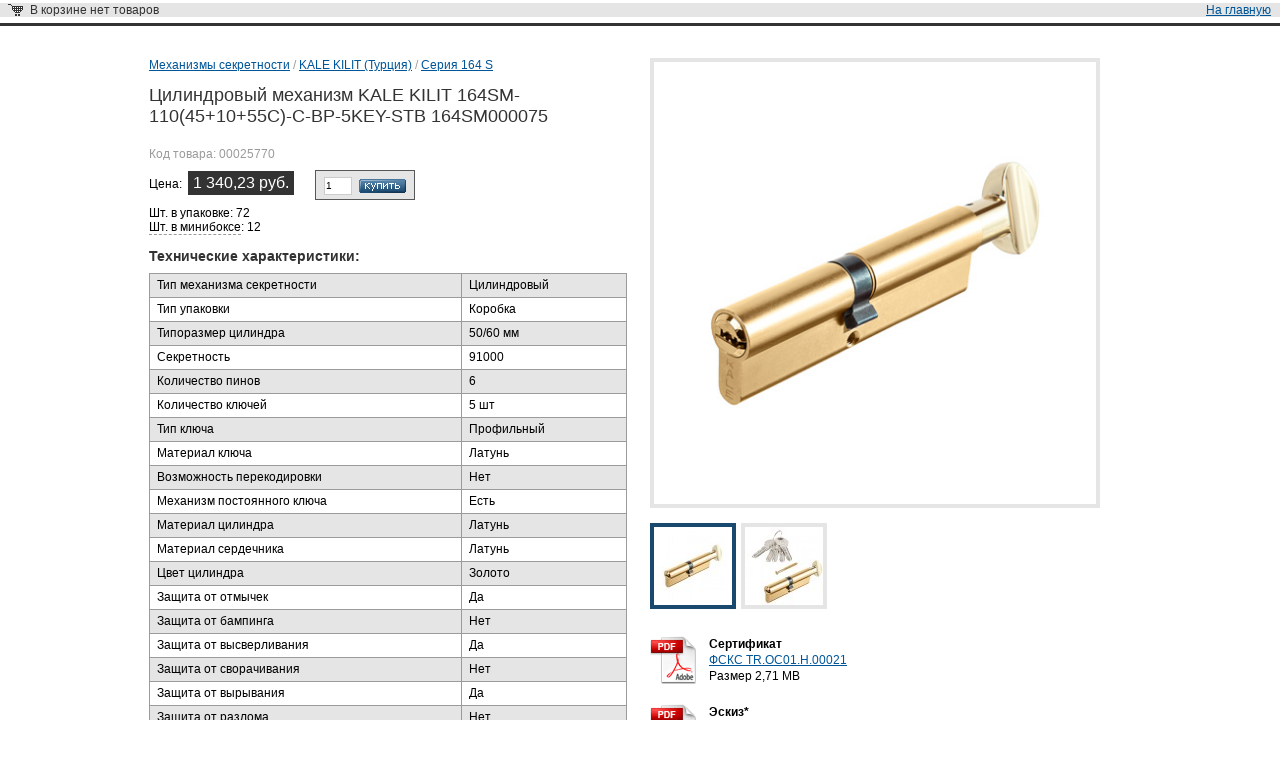

--- FILE ---
content_type: text/html; charset=windows-1251
request_url: https://www.zamki.online/include/get_content.php?get_type=good&group_type=cat&is_m=1&id=gi_25770
body_size: 4100
content:
<!DOCTYPE html PUBLIC "-//W3C//DTD XHTML 1.0 Transitional//EN" "http://www.w3.org/TR/xhtml1/DTD/xhtml1-transitional.dtd">
<html xmlns="http://www.w3.org/1999/xhtml">
<head>
	<title>Цилиндровый механизм KALE KILIT 164SM-110(45+10+55C)-C-BP-5KEY-STB 164SM000075</title>
	<meta name="description" content="" />
	<meta name="keywords" content="" />
	<meta http-equiv="Content-Type" content="text/html; charset=windows-1251" />
	<link rel="stylesheet" href="/css2/style.css??v=139220" type="text/css" />
	<link rel="stylesheet" href="/workdir/common.css?v=128878" type="text/css" />
	<script type="text/javascript" src="/js2/jquery-1.7.2.min.js"></script>
	<script type="text/javascript" src="/js2/remote.js??v=130497.2"></script>
	<script type="text/javascript" src="/workdir/js/project.js?v=130497.3"></script>
	<script type="text/javascript">

		var CURRENT_COMPANY = 17

		$(document).ready(function(){
			$("div.popup a.cart-info, div.popup a.cart-form, div.popup a.cart_image, div.good_path a, #count_to_buy_one_item a.cart_image_item").live("click", function(){
				return OpenInParent(this);
			});
			
			// если товар открыт по прямой ссылке, то window.close() не работает. Поэтому убираем ссылку
			if(!Boolean(window.opener)) {
				$("div.buttons a.close").remove();
			}
			
			// Листалка фоток
			var $prev = $("div.prev .prev_images img").not(".patented"), $imgs = $("div.prev .prev_images"), $vids = $("div.prev .prev_videos");
			$("div.thumbs a").click(function() {
				if ($(this).hasClass("preview_video")) {
					if ($imgs.length) {
						$vids.css("display", "");
						$imgs.css("display", "none");
					}
					$vids.find("a").attr({"data-popup-modal": "#vid" + $(this).attr("data-id"), "data-popup-modal-width": (parseInt($("#vid" + $(this).attr("data-id")).css("width")) + 14), "data-popup-modal-height": (parseInt($("#vid" + $(this).attr("data-id")).css("height")) + 65)}).find("img").attr({"src": this.href, "alt": $(this).attr("data-alt")});
				}
				else {
					if ($vids.length) {
						$vids.css("display", "none");
						$imgs.css("display", "");
					}
					$prev.attr("src", this.href);
				}

				$(this).addClass("current").siblings().removeClass("current");
				return false;
			});
			
			// корректировка положения надписи "запатентовано"
			$prev.load(function(){
				$("div.prev img.patented").css("marginTop", this.height-41)
			});
			
		});
		
		var is_show_price = true;
		
	</script>
		<script type="text/javascript" src="/js2/doorhandle.js"></script>
		<script type="text/javascript" src="/js2/jquery-ui-1.10.3.custom.min.js"></script>
		<link   type="text/css"       href="/workdir/shared/css/smoothness/jquery-ui-1.10.3.custom.css" rel="stylesheet" />
</head>
	<body>
		<div class="popup">
	
	<div class="popup-title">
		<div class="cart-block">
			<div class="max-width">
				<div class="icon-cart">				
					<div class="buttons">
						<a href="/" class="modal-button-close modal-button-href" onclick="return OpenInParent(this)">На главную</a>
						<a href="#" class="close nyroModalClose" onclick="window.close(); return false;">Закрыть</a>
					</div>
		<span class="cart_image"></span>
		<span class="cart_cont">
			<span class="cart-info cart-empty">В корзине <span class="cart_total">нет товаров</span></span>
		</span>
				</div>
			</div>
		</div>
	</div>
		<div class="popup-content" itemscope itemtype="https://schema.org/Product">
			<div class="popup-left">
				<div class="good_path code">
					<a href="/producer/pi_216/?c=c_10#c_10" itemprop="category">Механизмы секретности</a>
					/ <a href="/producer/pi_216/" itemprop="brand" itemscope itemtype="https://schema.org/Brand">KALE KILIT (Турция)</a>
					/ <a href="/producer/pi_216/?c=c_10&m=mi_911#mi_911">Серия 164 S</a>
				</div>
				<h1 itemprop="name">Цилиндровый механизм KALE KILIT 164SM-110(45+10+55C)-C-BP-5KEY-STB 164SM000075</h1>
				<div class="code">Код товара: <span itemprop="sku">00025770</span></div><div itemprop="offers" itemscope itemtype="http://schema.org/Offer">Цена: &nbsp;<span class="price">1 340,23 руб.</span><span style="display:none;" itemprop="price">1340.23</span><span style="display:none;" itemprop="priceCurrency">RUB</span> &nbsp; &nbsp; &nbsp; 
	<div id="count_to_buy_one_item" class="visible">
		<div>
			<input id="quantity_gi_25770" class="quantity_input" type="text" value="1" maxlength="4" onkeypress="if(event.keyCode == 13 && $(this).attr('data-pressed') != 'pressed') { var $this= $(this); $this.attr('data-pressed','pressed').parent().find('a:first').trigger('click'); window.setTimeout(function(){ $this.attr('data-pressed',null); },10); }" /> <a href="#" onclick="AddDynamicItem(this, 'count_to_buy_one_item'); return false;"><img src="/images2/buy.gif" alt="купить" width="47" height="14" class="quantity_img"></a> <a href="/order/" class="cart_image_item hidden"><span id="good_gi_25770_count"></span> шт.</a>
		</div>
	</div>&nbsp;</div>
					<div class="inf">Шт. в упаковке: 72
					<br/><span style="border-bottom: 1px dashed #9B9B9B;" title="Минимальная партия - минибокс">Шт. в минибоксе</span>: 12
					</div>
			<div itemprop="description">
				<br><h2>Технические характеристики:</h2>
				<table class="table-style">
					<tr class="dark">
						<td>Тип механизма секретности</td>
						<td>Цилиндровый</td>
					</tr>
					<tr>
						<td>Тип упаковки</td>
						<td>Коробка</td>
					</tr>
					<tr class="dark">
						<td>Типоразмер цилиндра</td>
						<td>50/60&nbsp;мм</td>
					</tr>
					<tr>
						<td>Секретность</td>
						<td>91000</td>
					</tr>
					<tr class="dark">
						<td>Количество пинов</td>
						<td>6</td>
					</tr>
					<tr>
						<td>Количество ключей</td>
						<td>5&nbsp;шт</td>
					</tr>
					<tr class="dark">
						<td>Тип ключа</td>
						<td>Профильный</td>
					</tr>
					<tr>
						<td>Материал ключа</td>
						<td>Латунь</td>
					</tr>
					<tr class="dark">
						<td>Возможность перекодировки</td>
						<td>Нет</td>
					</tr>
					<tr>
						<td>Механизм постоянного ключа</td>
						<td>Есть</td>
					</tr>
					<tr class="dark">
						<td>Материал цилиндра</td>
						<td>Латунь</td>
					</tr>
					<tr>
						<td>Материал сердечника</td>
						<td>Латунь</td>
					</tr>
					<tr class="dark">
						<td>Цвет цилиндра</td>
						<td>Золото</td>
					</tr>
					<tr>
						<td>Защита от отмычек</td>
						<td>Да</td>
					</tr>
					<tr class="dark">
						<td>Защита от бампинга</td>
						<td>Нет</td>
					</tr>
					<tr>
						<td>Защита от высверливания</td>
						<td>Да</td>
					</tr>
					<tr class="dark">
						<td>Защита от сворачивания</td>
						<td>Нет</td>
					</tr>
					<tr>
						<td>Защита от вырывания</td>
						<td>Да</td>
					</tr>
					<tr class="dark">
						<td>Защита от разлома</td>
						<td>Нет</td>
					</tr>
					<tr>
						<td>Класс защиты</td>
						<td>2</td>
					</tr>
					<tr class="dark">
						<td>Тип цилиндрового механизма</td>
						<td>Евроцилиндр</td>
					</tr>
				</table>
				<div class="ed">Гарантия&nbsp;&mdash;&nbsp;5 лет</div></div><div></div>
			</div>
		<div class="popup-right">
			<div class="prev video-list"><div class="prev_images"><img itemprop="image" src="/goods_photos/450x450/25770.jpg" alt="Механизмы секретности, Цилиндровый механизм KALE KILIT 164SM-110(45+10+55C)-C-BP-5KEY-STB 164SM000075, «Сезон торговли»" /></div></div>
				<div class="thumbs">
					<a class="current" href="/goods_photos/450x450/25770.jpg"><img alt="" src="/goods_photos/78x78/25770.jpg" width="78" height="78" /></a>
					<a href="/workdir/goods_imp_photos/25770_1_1.jpg"><img alt="" src="/workdir/goods_imp_photos/25770_1_0.jpg" width="78" height="78" /></a>
				</div>
	
			<div class="link-pdf-cont">
				
					<div class="link-pdf">
						<strong>Сертификат</strong>
						<br /><a href="/workdir/cert/001105279.pdf" target="_blank">ФСКС TR.OC01.H.00021</a>
						<br />Размер 2,71&nbsp;MB
					</div>
				
					<div class="link-pdf">
						<strong>Эскиз*</strong>
						<br /><a href="/workdir/charts/000029146.pdf" target="_blank">Цилиндровый механизм KALE KILIT 164 SM</a>
						<br />Размер 146,58&nbsp;kB
					</div>
				
			</div>
			<div class="clear"></div>
			<div>
				* - представленная информация на эскизе носит справочный характер
			</div>
		
		</div>
		<div class="clear"></div>
	</div>
	
	
		</div>
		
			<div class="counters2">
			<span>
			<!-- Yandex.Metrika counter -->
<script type="text/javascript" >
    (function (d, w, c) {
        (w[c] = w[c] || []).push(function() {
            try {
                w.yaCounter47614939 = new Ya.Metrika({
                    id:47614939,
                    clickmap:true,
                    trackLinks:true,
                    accurateTrackBounce:true,
                    webvisor:true
                });
            } catch(e) { }
        });

        var n = d.getElementsByTagName("script")[0],
            s = d.createElement("script"),
            f = function () { n.parentNode.insertBefore(s, n); };
        s.type = "text/javascript";
        s.async = true;
        s.src = "https://mc.yandex.ru/metrika/watch.js";

        if (w.opera == "[object Opera]") {
            d.addEventListener("DOMContentLoaded", f, false);
        } else { f(); }
    })(document, window, "yandex_metrika_callbacks");
</script>
<noscript><div><img src="https://mc.yandex.ru/watch/47614939" style="position:absolute; left:-9999px;" alt="" /></div></noscript>
<!-- /Yandex.Metrika counter -->
			</span>
			</div>
		
		<script type="text/javascript">
document.write("\n	\n<div id=\"dialog-modal\" title=\"Выбор дверных ручек\">\n  \n	<div class=\"loader\"><img alt=\"\" src=\"/workdir/shared/images/ajax-loader-circle.gif\" width=\"66\" height=\"66\"></div>\n	\n	<div class=\"form-holder\">\n		\n		<div class=\"field-holder\">\n			<div class=\"hh5\">Модель</div>\n			<a href=\"#\" class=\"sel\" data-name=\"model\">- Сброс -</a>\n			<div class=\"sel-data-holder wide\">\n				<span class=\"close\"></span>\n				<div class=\"options-holder\">\n					\n				</div>\n			</div>\n		</div>\n		\n		<div class=\"field-holder\">\n			<div class=\"hh5\">Цвет</div>\n			<a href=\"#\" class=\"sel\" data-name=\"color\">- Сброс -</a>\n			<div class=\"sel-data-holder\">\n				<span class=\"close\"></span>\n				<div class=\"options-holder\">\n					\n				</div>\n			</div>\n		</div>\n		\n		<div class=\"field-holder last\">\n			<div class=\"hh5\">Варианты накладки</div>\n			<a href=\"#\" class=\"sel\" data-name=\"pad\">- Сброс -</a>\n			<div class=\"sel-data-holder\">\n				<span class=\"close\"></span>\n				<div class=\"options-holder\">\n					\n				</div>\n			</div>\n		</div>\n		\n		<div class=\"reset\"><a href=\"#\">Сбросить все списки</a></div>\n		\n	</div>\n	\n	<div class=\"img-holder\">\n		<div class=\"patented\"><img src=\"/workdir/files/patented.png\" alt=\"запатентовано\" width=\"261\" height=\"44\" /></div>\n		<img class=\"good-img\" alt=\"\" src=\"\" />\n		\n		<div class=\"err-holder\">Пожалуйста, выберите модель, цвет, вариант накладки.</div>\n	</div>\n	\n	<div class=\"catalog\">\n		<div class=\"products level1 active\">\n			<div class=\"level2-block products-inner-block\">\n				<div class=\"white-inner-block act\">\n					<div class=\"products-table\">\n					\n					\n					</div>\n				</div>\n			</div>\n		</div>\n		\n		<div class=\"count_to_buy_doorhandle\">\n			<div>\n				<input id=\"quantity_\" class=\"quantity_input\" type=\"text\" value=\"\" maxlength=\"4\" onkeypress=\"if(event.keyCode == 13) $(this).siblings('img').click()\" /><img class=\"quantity_img\" alt=\"купить\" src=\"/images2/buy.gif\" />\n			</div>\n		</div>\n	\n	\n	</div> <!-- /catalog -->\n	\n</div>\n	\n	\n	\n");
</script>
		
	</body>
</html><!--:: CCP: /srv/www/apecs/.sessions/zamki.online -->

--- FILE ---
content_type: text/css
request_url: https://www.zamki.online/css2/style.css??v=139220
body_size: 5956
content:
body, html{ margin:0px; padding:0px; background:#FFFFFF; height:100%;}
table{ padding:0px; border-collapse:collapse; border:0px;}
table td{ padding:0px; margin:0px; vertical-align:top; text-align:left;}
form{ margin:0px; padding:0px;}
input, textarea, select{ color:#000000; text-decoration:none; font:11px/12px Arial, Helvetica, sans-serif;}
img{ border:0px;}

/* Фон */
body {
/*	background-image: url(/images2/mount.png);*/
	background-attachment:scroll;
	background-repeat:repeat-x;
	background-position: center 37px; 
}

/* Текст */
body{ font:12px Arial, Helvetica, sans-serif; color:#000000; text-decoration:none;}

p{ margin:0px; padding:0 0 1.1em 0;}

a{ color:#005698; text-decoration:underline;}
a:hover{ color:#62A6E0 !important;}

h1,.hh1,.as_h1{ font:18px Arial, Helvetica, sans-serif; color:#333333; margin:0px; padding:0 0 20px 0;}
h2,.hh2{ font:bold 14px Arial, Helvetica, sans-serif; color:#333333; margin:0px; padding:0 0 9px 0;}
h3,.hh3{ font:18px Arial, Helvetica, sans-serif; color:#333333; margin:0px; padding:0 0 5px 0;}
h4,.hh4{ font: bold 16px Arial, Helvetica, sans-serif; color:#333333; margin:0px; padding:0 0 12px 0;}
h5,.hh5{ font: bold 14px Arial, Helvetica, sans-serif; color:#333333; margin:0px; padding:0 0 7px 0;}
h6,.hh6{ font: bold 12px Arial, Helvetica, sans-serif; color:#333333; margin:0px; padding:0 0 6px 0;}
h6 a,.hh6 a{ font-weight:normal;}
.right-block-inner .content-box h6 a,.right-block-inner .content-box .hh6 a { font-weight:bold;}
.as_h1 h1 { display:inline; }

blockquote{ padding:0 0 1.1em 0; margin:0px; color:#9B9B9B; font-style:italic;}

.price{ padding:3px 5px 4px 5px; background:#333333; color:#FFFFFF; position:relative;}


/* Структура */
.clear{ display:block; font-size:0px; line-height:0px; clear:both;}
.clear-fix{ display:block; width:100%; float:left;}
.all{ width:960px; padding:0 20px; margin:0px auto; position:relative; min-height:100%; _height:100%;}
#content{}
#left-block{ width:160px; float:left; /*padding-top: 180px;*/padding-top: 133px;}
#right-block{ width:768px; float:right;}

#right-block a:visited{
	color:#6699FF !important;
}

/* Шапка */
#header{ padding-bottom:0px;}

.header-logo-block{ width:165px; padding:6px 0 0px 0; float:left; color:#333333; position: absolute;}
.header-logo-block .title{ font-size:16px; padding-bottom:0; text-align:center; line-height:18px;}
.header-logo-block .logo{ text-align:center; font-size:24px; font-weight:bold; line-height:18px;}
.header-logo-block .logo span {padding-top: 3px; font-size:16px;}
.header-logo-block .before_phone_text{ font-size:12px; text-align:center; padding: 3px 0;}
.header-logo-block .phone{ font-size:18px; text-align:center;}
.header-logo-block .nophone{ font-size:16px; font-weight: bold; padding-top: 3px;}
.header-logo-block .phone span{ color:#9B9B9B;}
.header-logo-block .phone.nophone span{ color:#000000;}

.header-panel{ width:768px; float:right;}

.main-menu-block{ background:url(/images2/main_menu_back.gif) repeat-x 0px 100% #00355F;}
.main-menu-block .back-r{ background:url(/images2/main_menu_back_r.gif) no-repeat 100% 0px; height:100%;}
.main-menu{ height:36px; color:#FFFFFF; position:relative; z-index:2;}
.main-menu .button{ float:left; position:relative;}
.main-menu a.m-link{ display:block; _float:left; height:23px; padding:4px 10px 2px 10px; font-size:13px; line-height:15px; color:#FFFFFF; text-decoration:none; font-weight:bold;}
.main-menu a.m-link:hover{ color:#8CC8FF !important;}
.main-menu .with-sub a.m-link:hover, .main-menu .button.with-sub:hover a.m-link, .main-menu .button.with-sub.hover a.m-link{ background:#666666; color:#FFFFFF !important;}
.main-menu .submenu{ left:0px; display:none; clear:both; position:absolute; top:29px; min-width:100px; background:#666666; padding:5px 12px 10px 12px; margin:0px;}
.main-menu .submenu.sub-right{ right:1px; _right:0px; left:auto;}
.main-menu .button:hover .submenu, .main-menu .button.hover .submenu{ display:block;}
.main-menu .submenu li{ padding:0 0 4px 0; margin:0px; list-style-type:none;}
.main-menu .submenu a{ font-size:11px; line-height:14px; color:#FFFFFF; white-space:nowrap;}
.main-menu .submenu a:hover{ color:#C7C8C8 !important;}

.white-panel{ padding:17px 0 2px 0;}

.navigation-block{ padding:0 0 0 16px; width:130px; float:left;}
.navigation-block a, .navigation-block span{ display:block; width:22px; height:22px; float:left; margin-right:10px; background:#FFFFFF; text-decoration:none; background-repeat:no-repeat; background-position:0px 0px;}
.navigation-block a.home:hover, .navigation-block span.home{ background-image:url(/images2/icon_home_hover.gif);}
.navigation-block a.map:hover, .navigation-block span.map{ background-image:url(/images2/icon_map_hover.gif);}
.navigation-block a.mail:hover, .navigation-block span.mail{ background-image:url(/images2/icon_mail_hover.gif);}
.navigation-block a.home { background-image:url(/images2/icon_home.gif);}
.navigation-block a.map{ background-image:url(/images2/icon_map.gif);}
.navigation-block a.mail{ background-image:url(/images2/icon_mail.gif);}

.search-block{ width:310px; float:left; margin-bottom:-4px;}
.search-block .field-text{ width:220px; float:left; height:22px; vertical-align:middle; padding-left:4px; padding-right:4px; margin-bottom:2px; line-height: 14px; box-sizing: border-box;}
.search-block .submit{ width:22px; height:22px; border:0px; float:left; background:url(/images2/icon_search.gif) no-repeat 0px 0px; cursor:pointer;}
.search-block .submit:hover{ background-color:#C2E2FF;}
.search-block label{ display:block; color:#9B9B9B; clear:both; font-size:11px; padding-top:1px;}
.search-block label input{ float:left; position:relative; top:-2px; left:-3px;}

.logoes-block{ float:left; margin-top:-3px; font-size:24px;}
.logoes-block a, .logoes-block span {padding-left: 19px;}
.logoes-block img{vertical-align: middle}

.blue-panel{ height:23px; padding:13px 32px 0 32px; color:#FFFFFF; background:url(/images2/blue_panel_back.gif) repeat-x 0px 0px #00355F;}
.blue-panel a{ color:#FFFFFF;}
.blue-panel a:hover{ color:#8CC8FF !important;}

.cart-block{ height:18px; padding:4px 4px 0 8px; color:#333333;}
.cart-block a{ color:#333333;}

.login-form{ float:right;}
.login-form .text{ float:left; padding:0 8px 0 19px;}
.login-form .field-text{ width:78px; height:14px; border:1px solid #333333; padding:0 4px; float:left; line-height:14px;}
.login-form .remember{ float:left; margin: 2px 0 0 6px; padding: 0;}
.login-form .submit{ width:24px; height:16px; border:0px; float:left; background:url(/images2/icon_login.gif) no-repeat 0px 0px; cursor:pointer;}

.icons-for-header{ position:absolute; left:377px; width:600px;}
.icons-for-header a{ display:inline-block; width:16px; height:16px; float:right; padding:1px; margin-right:17px;}
.icons-for-header a:hover{ padding:0px; border:1px solid #8CC8FF;}


/* Стили для контента */
.content-box{ padding-bottom:19px;}

.content-block{ padding:0 8px;}
.content-block .delivery_table table { 	padding:0px; border-collapse:collapse; border:0px; }
.content-block .delivery_table td { padding:7px; margin:0px; vertical-align:top; text-align:left; }
.main-cb{ margin-bottom: 25px;}

.title-line{ padding-bottom:20px;}
.title-line .line{ border-bottom:3px solid #333333; padding:0 8px;}
.title-line .noline{padding:0 8px 3px 8px;}
.title-line h1,.title-line .hh1 {padding-bottom: 5px;}

.date{ color:#9B9B9B; padding-bottom:6px;}

.link-more{ padding-right:19px; background:url(/images2/pointer_link.gif) no-repeat 100% 6px;}
.link-rss {padding: 6px 0 0 0;}
.link-rss a{ padding-right:19px; background:url(/images2/rss.png) no-repeat 100% 2px;}

.content-line{ height:20px; border-top:3px solid #333333;}
.content-line-empty{ height:20px;}

.product-code{ color:#333333; padding-bottom:15px;}
.product-code .name{ font-size:30px; padding:12px 0 18px 0;}
.product-code span.blue{ color:#0056C1;}
.product-code div.blue{ background:#0056C1;}
.product-code span.brown{ color:#8C6239;}
.product-code div.brown{ background:#8C6239;}
.product-code span.green{ color:#A7C941;}
.product-code div.green{ background:#A7C941;}
.product-code span.purple{ color:#9E20D9;}
.product-code div.purple{ background:#9E20D9;}
.product-code span.lightbrown{ color:#CBB20B;}
.product-code div.lightbrown{ background:#CBB20B;}
.product-code span.lightblue{ color:#00AEEF;}
.product-code div.lightblue{ background:#00AEEF;}
.product-code .marker{ padding:0 0 22px 2px;}
.product-code .marker div{ display:inline; padding:4px 10px 5px 11px; margin-right:6px;}

.table-style{ margin-bottom:16px;}
.table-style th{ text-align:left; font-weight:bold;}
.table-style th, .table-style td{ border:1px solid #9B9B9B; padding:4px 12px 5px 7px; background: none; color: #000000; position: static;}
.table-style .dark td, .table-style .dark th{ background:#E5E5E5;}

.link-pdf{ background:url(/images2/icon_pdf.gif) no-repeat 0px 0px; padding:0 0 20px 59px; min-height:48px; _height:48px; line-height:16px;}

.button-style{ padding:3px 8px 4px 8px; background:#005698; color:#FFFFFF;}
#right-block a.button-style:visited, #right-block .filters a.button-style:visited{ color:#FFFFFF !important;}
.button-style:hover{ color:#8CC8FF !important;}


/* Контент */
.left-block-inner{ width:504px; float:left;}
.right-block-inner{ width:256px; float:right;}

.left-block-min{ width:248px; float:left;}
.right-block-min{ width:248px; float:right;}

.group-block{ line-height:16px; color:#333333;}
.group-block a{ color:#333333;}
.group-block .back{ padding:10px 16px 13px 16px;}

.left-menu{ margin-right:-15px; width:175px; position:relative; padding-bottom:17px; font-size:13px; line-height:15px;}
.left-menu h5 a,.left-menu .hh5 a {color: #333333; text-decoration: none;}
.left-menu h5 a:hover,.left-menu .hh5 a:hover {color: #333333 !important;}
.left-menu ul{ padding:0px; margin:0px; list-style-type:none;}
.left-menu ul li{ padding:0 0 0 6px; margin:0px;}
.left-menu ul li a{ padding:2px 8px 4px 8px; display:block; float:left;}
.left-menu ul li a:hover, .left-menu ul li a.curr{ color:#FFFFFF !important; background:#005698;}
.left-menu ul li a.curr{ text-decoration: none; cursor: default;}

.info-block{ padding:4px 0 22px 0; color:#FFFFFF;}
.info-block a{ color:#FFFFFF;}
.info-block a:hover{ color:#8CC8FF !important;}
.info-block p{ padding-bottom:9px;}
.info-block .title{ padding-bottom:9px; font-size:18px;}
.info-block .line-bottom{ border-bottom:3px solid #00355F; padding-bottom:2px;}
.info-block .back{ background:url(/images2/info_block_back.gif) no-repeat 0px 0px #00355F; padding:10px 16px 9px 16px;}

.present-block{ padding-bottom:2px;}
.present-block a{ display:block;}

.preview-block{ padding-bottom:15px; color:#333333; min-height:80px; _height:80px;}
.preview-block .image{ width:81px; float:left;}
.right-block-inner .preview-block .image{ width:80px;}
.preview-block .text{ width:160px; float:right; padding-top:6px;}
.preview-block .text h6,.preview-block .text .hh6{ padding-bottom:10px;}

.preview-block-big { width:150px;}
.preview-block-big .image{ width:148px; height:148px; border:1px solid #EEE;}
.preview-block-big h6, .preview-block-big .hh6 { padding:10px 0 12px 0;}
.preview-block-big-next { margin:0 0 0 19px;}

.navigation-links{ margin-top:-5px; position:relative; padding-bottom:13px;}
.navigation-links a, .navigation-links span{ margin-right:16px;}

.popup{}
.popup-left{ width:478px; float:left; margin-right:23px;}
.popup-right{ width:410px; float:left;}

.popup-title{ border-bottom:3px solid #333333; padding-bottom:2px;}
.popup-title .cart-block{ border-top:0px; padding-top:3px; background-image:none; padding-left:0px; padding-right:0px;}
.popup-title .login-form{ padding-right:79px;}
.popup-title .buttons{ float:right; padding-right:5px;}
.popup-title .buttons a{ color:#005698; margin-left:18px;}
.popup-title .buttons a.close{ background:url(/images2/icon_close.gif) no-repeat 100% 0px; padding-right:22px;}

.popup-content{ padding:32px; width:934px; margin:0px auto;}
.popup .table-style{ width:100%;}
.popup .max-width{ min-width:960px; max-width:1280px; margin:0px auto; position:relative; _width:expression((document.documentElement.clientWidth < 960)? "960px" : ((document.documentElement.clientWidth > 1280)? "1280px" : "auto"));}
.popup .icon-cart{ background-color: #E5E5E5; padding-right:4px; padding-left:8px;}

.popup .code{ padding-bottom:13px; color:#9B9B9B;}
.popup .price{ font-size:16px;}
.popup .inf{ padding:14px 0 0 0;}
.popup h4,.popup .hh4{ padding-top:25px;}
.popup .prev{ padding-bottom:22px; width: 458px;}
.popup .prev img{ border:4px solid #E5E5E5;}
.popup .prev img.patented{ border:none; position:absolute; margin: 409px 0 0 192px;}

.filters{ margin-top:-13px; position:relative; line-height:22px; padding-bottom:6px;}
.filters .off{ color:#9B9B9B;}
#right-block .filters a:visited { color: #005698 !important; }
.production-block { margin-top: 8px; }

.catalog{ padding-right:8px; padding-bottom: 15px;}
.catalog a:visited { color:#6699FF !important;}
.catalog .products{ padding:6px 8px 8px 8px; border-bottom:1px solid #E5E5E5;}
.catalog .products .name{ font-size:14px; outline:0px;}
.catalog .products.active{ background:#E5E5E5;}
.catalog .close{ display:none; background:url(/images2/icon_close.gif) no-repeat 100% 0px; padding-right:22px; margin-top:1px; float:right;}
.catalog .category-name .close_model{ display:none; background:url(/images2/icon_close.gif) no-repeat 100% 0px; padding-right:22px; margin-top:1px; float:right; font-size: 11px;}
.catalog .products-inner-block{ display:none; padding-top:5px;}
.catalog .white-inner-block{ margin-top:5px; background:#FFFFFF; padding:8px 12px 10px 12px;}
.catalog .category-name{}
.catalog .category-active{ padding-bottom:10px; border-bottom:1px solid #E5E5E5;}
.retailers-cat .category-active{border-bottom:none;}
.catalog .category-name a{ display:block; padding-bottom:2px; outline:0px;}
.catalog .products-table { display:none; }
.catalog .products-table table{ width:100%;}
.catalog .act .products-table{ display:block !important;}
.catalog .products-table th{ text-align:left; font-weight:bold; padding:5px 7px 6px 7px; border:1px solid #FFFFFF; white-space:nowrap;}
.catalog .products-table td{ padding:6px 7px 6px 7px; border:1px solid #FFFFFF; background:#E5E5E5; vertical-align:middle;}
.catalog .products-table .icons{ border-left:1px solid #E5E5E5; white-space:nowrap;}
.catalog .products-table .icons img{ margin-left:3px;}
.catalog .products-table .name-pr{ border-right:1px solid #E5E5E5;}
.catalog .active .close, .catalog .active  .products-inner-block, .catalog .category-name.category-active .close_model{ display:block;}
.catalog .products-info-block { background:url(/images2/icon_info.png) 0 6px no-repeat;padding-left:20px; }


/* Подвал */
.footer-height{ height:135px;}
#footer{ position:absolute; bottom:0px; left:0px; _left:auto; width:100%;}
#footer .counters{ width:160px; float:left; padding:21px 0 40px 20px; _padding-left:0px;}
#footer .footer-block{ width:768px; float:right; padding:21px 20px 40px 0; _padding-right:0px; font-size:11px; line-height:16px; color:#9B9B9B;}
#footer .left-cell{ width:504px; float:left;}
#footer .right-cell{ width:256px; float:right;}
#footer .line-top{ border-top:3px solid #00355F; padding-top:2px;}
#footer .line-top .line-top{ padding:8px;}


#count_to_buy {
	position: absolute;
	left: 200px;
	top: 200px;
	background-color: #e5e5e5;
	border: 1px solid #555759;
	visibility: hidden;
	width: 100px;
	height: 28px;
}
#count_to_buy div {
	padding: 6px 8px;
	_padding: 5px 8px;
}

#count_to_buy_one_item {
	position: absolute;
	left: 188px;
	top: 109px;
	background-color: #e5e5e5;
	border: 1px solid #555759;
	visibility: hidden;
	width: 105px;
	height: 28px;
}
#count_to_buy_one_item div {
	padding: 6px 0 6px 8px;
	_padding: 3px 0 5px 8px;
}

.quantity_input {
	border: 1px solid #CCCCCC;
	width: 24px;
	height: 10px;
	font-size: 10px;
	padding: 3px 1px;
	margin: 0 9px 0 0;
	vertical-align: middle;
}
.quantity_img {
	cursor: pointer;
	vertical-align: middle;
}

a.current_groupby_type {
	font-weight: bold;
	color: #333333;
	text-decoration: none;
}
a.current_groupby_type:hover {
	color: #333333 !important;
	cursor: default;
}
.loading {
	display: none;
	width: 160px;
	height: 30px;
	position: absolute;
	text-align: center;
	padding-top: 20px;
}

.left-menu ul.left_filter_reminder li a {
	float: none;
	display: inline;
	padding: 0;
}

#footer .counters {
	float: left;
	width: 192px;
}

.catalog .products-table td table.buy_good td{
	padding: 0;
	border: none;
	background: none;
}
.catalog .products-table td table.buy_good td.in_basket_cont {
	padding-left: 5px;
}
.catalog .products-table td table.buy_good td a {
	display: none;
	text-decoration: none;
}
.catalog .products-table td table.buy_good td.in_basket_cont img {
	vertical-align: top;
}

.catalog .products-table td table.production-block{
	position:relative;
}

.production-block .buttons a{
	display:block;
	padding:6px 11px 8px 11px;
	background-color:#ECEBE6;
	font-size:14px;
	line-height:16px;
	color:#1F1E1E;
	margin-right:7px;
	text-decoration:none;
	white-space:nowrap;
	position:absolute;
}

.production-block .buttons a:hover{
	background-color:#E8E7E2;
	color:#1F1E1E !important;
}

.production-block .buttons .sel{
	left:50px;
	background-image:url(/images/production_strel.gif);
	background-position: 100% 13px;
	background-repeat:no-repeat;
	padding-right:29px;
}

.production-block .buttons .sel.act{
	background-position: 100% -9px;
}

.production-block .buttons .sel.act:hover{
	background-position: 100% -9px;
	background-color:#353434;
}

.production-block .buttons .act, .production-block .buttons .act:hover{
	background-color:#1F1E1E;
	color:#FFFFFF !important;
}
.production-menu{
	width:751px;
	background:url(/images2/prod_menu_back.gif) repeat-x bottom left #ECEBE6;
	padding:0 0 17px 17px;
	font:11px/13px Tahoma, Arial, Helvetica, sans-serif;
	z-index: 100;
}

.production-menu .block{
	width:172px;
	padding:10px 15px 6px 0;
	float:left;
}

.production-menu .link-more{
	text-decoration:none;
	font-size:12px;
	line-height:14px;
	border-bottom:1px dashed #008AFF;
	padding-bottom:1px;
	padding-right:1px;
	background: none;
}

.production-menu .link-more:hover{
	border-bottom:1px dashed #6C5F8B;
}

.production-menu .block a, .production-menu .link-prod{
	display:block;
	padding:0 0 0 19px;
	margin-bottom: 7px;
	background:url(/images2/icon_square.gif) no-repeat 0px 1px;
	text-decoration:none;
	color:#1F1E1E;
	outline:0px;
}
#right-block .production-menu a.r-link:visited, #right-block .production-menu a.link-more:visited {
	color:#005698 !important;
}
#right-block .production-menu a:visited {
	color:#1F1E1E !important;
}
.production-menu .block a:hover, .production-menu .block a.active, .production-menu .link-prod:hover, .production-menu .link-prod.active{
	color:#1F1E1E !important;
	background:url(/images2/icon_square.gif) no-repeat 0px -159px;
}

.production-menu .block a.active, .production-menu .link-prod.active, .production-menu .block a.active:hover, .production-menu .link-prod.active:hover{
	background:url(/images2/icon_square.gif) no-repeat 0px -79px;
}

.production-menu .top-panel{
	float:none;
	padding-top:18px;
	padding-bottom:0px;
	width:auto;
	border-bottom:1px solid #B4B9C0;
	margin-right:25px;
}

.production-menu .top-panel .r-link{
	float:right;
	text-decoration:none;
}

#filter_reminder {
	display: none;
	margin-top: 8px;
}
#filter_reminder .inner{
	background-color: #ffbab6;
	padding: 4px 6px;
}

#left_top_filter_reminder {
	display: none;
	padding-top: 10px;
}

#left_top_filter_reminder .inner{
	background-color: #ffbab6;
	padding: 8px 10px;
}

.input-count{
	width:37px;
	height:16px;
	border:1px solid #E2E3E3;
	text-align:center;
	padding:0px;
	margin:0px;
}

#order_form .table-style {
	width: 100%
}
.form-right-links{
	float:right;
	padding: 0 10px 0 0;
}

.form-price{
	padding:0 10px 11px 7px;
}

.left-image{
	margin:0 15px 12px 0;
	float:left;
	border:2px solid #F1F1F2;
}

.ed ul{
	margin:0px;
	padding:0 0 1em 16px;
}

.ed ul li{
	padding:0 0 5px 0;
	margin:0px;
	list-style-type:square;
	list-style-position: inside;
}

.ed ol{
	margin:0px;
	padding:0 0 1em 16px;
}

.ed ol li{
	padding:0 0 5px 0;
	margin:0px;
}

.form-field-name{
	padding-bottom:3px;
}

.form-field{
	padding-bottom:12px;
	width: 544px;
}

.form-field-left{
	padding-bottom:12px;
	float:left;
	padding-right:15px;
}

.to-right{
	float:right;
	padding-right:10px;
	*padding-right:0px;
}

.field-area{
	width:697px;
	height:101px;
}

.field-text{
	width:160px;
}

.field-radio{
	vertical-align: bottom;
}

.required_mark {
	font-weight: bold;
	color: #FF0000;
	font-size: 16px;
	line-height: 12px;
}

.button-submit{
	background:#00355F;
	color:#FFFFFF;
	font-size:11px;
	line-height:13px;
	font-weight:bold;
	text-decoration:underline;
	border:0px;
	padding:2px 12px 3px 12px !important;
	*padding-right:6px !important;
	*padding-left:6px !important;
	margin:0px;
	cursor:pointer;
}

table.table {
	
}
table.table td {
	border: 1px solid #CCCCCC;
	padding: 5px 10px;
	text-align: center;
	vertical-align: middle;
}
table.table td p{
	padding: 0;
}

.im1 .im2 {
	padding: 3px 10px;
}

.big-news{
	padding-bottom:27px;
}

.big-news h5,.big-news .hh5{
	padding-bottom:5px;
}

.big-news h5 a,.big-news .hh5 a{
	color:#2F3031;
	text-decoration:none;
}

.big-news h5 a:hover,.big-news .hh5 a:hover{
	color:#696C6E !important;
}

.big-news .date{
	background:#e5e5e5;
	padding:4px 9px 5px 9px;
	margin-left:-9px;
	position:relative;
	font-style:italic;
	margin-bottom:7px;
}

.big-news .title{
	background:#e5e5e5;
	padding:4px 9px 5px 9px;
	margin-left:-9px;
	position:relative;
	margin-bottom:7px;
	font-size:12px;
}

.button-reset{
	background:#FFFFFF;
	color:#0079A6;
	font-size:11px;
	line-height:13px;
	text-decoration:underline;
	border:0px;
	padding:2px 0px 3px 0px !important;
	margin:0px;
	cursor:pointer;
}

.button-blue{
	background:#00355F;
	padding:4px 12px 7px 12px;
	color:#FFFFFF;
	font-weight:bold;
	font-size:11px;
	line-height:13px;
	position:relative;
}

#right-block .form-price a:visited{
	color:#FFFFFF !important;
}

.button-blue:hover{
	color:#BBC9D4 !important;
}

.form-price .button-blue{
	position:relative;
	top: 5px;
}

.producers_cert {
	width: 200px;
	float: right;
	margin-left: 10px;
}
.producers_cert .pc_block a {
	display: block;
	padding-bottom: 3px;
}

input.login {
	width: 95%;
	font-size: 120%;
	line-height: 22px;
	border: 1px solid #abafb2;
}
table.login-table input.remember {
	width: 22px;
	height: 22px;
}
table.login-table td {
	padding-bottom: 1em;
	vertical-align: middle;
}

.forgot_pass {
	margin-left: 20px;
	font-size: 11px;
}

#order_form .table-style th {
	background: #00355F;
	color: #F1F1F2;
	border-right: 1px solid #FFFFFF;
	font-weight: normal;
}
#order_form .table-style th.last {
	border-right: 1px solid #9B9B9B;
}

.download-pdf-block {
	background:url(/images2/icon_pdf.gif) no-repeat 9px 0px;
	padding-left:68px;
	min-height:48px;
	_height:48px;
	line-height:16px;
}

.big_select {
	font-size: 13px;
}

.date.date_one_news {
	margin-top: -12px;
	padding-bottom: 18px
}

.all_items {
	padding-bottom: 10px;
	text-align: right;
}

.all_items .all_prod {
	display: none;
}

.mark_novelty, .mark_sale {
	font-style: italic;
	font-size: 90%;
}

.mark_novelty {
	color: #00AF2D;
}

.mark_sale {
	color: #E63B40;
}

.mark_novelty sup,
.mark_novelty span,
.mark_sale sup,
.mark_sale span {
	color: #000000;
}

.cart_image {
	background:url(/images2/icon_cart.gif) no-repeat 0 1px;
	padding: 0 7px 1px 0;
	width: 15px;
	height: 12px;
	display: block;
	float: left;
}
a.cart_image:hover {
	background:url(/images2/icon_cart_on.gif) no-repeat 0 1px;
}

.err {
	font-size: 14px;
}
.err b {
	color: #FF0000;
}
.hidden {
	display: none !important;
}

#count_to_buy_one_item.visible {
	display:inline-block;
	visibility:visible !important;
	width:auto;
	left:auto;
	top:auto;
	margin:-4px 0 0 0;
}
#count_to_buy_one_item.visible div {
	padding-right:8px;
}
#count_to_buy_one_item.visible .quantity_input {
	margin:0 4px 0 0;
}
#count_to_buy_one_item.visible .cart_image_item {
	background:url(/images2/in_basket.gif) no-repeat 2px -3px;
	padding: 0 0 1px 24px;
	height: 17px;
	display:inline-block;
}
.button-blue-styled{
	font-size:12px;
	background:#005698;
}

.header-logo-block .contacts2 .before_phone_text {
	font-size:15px;
	color:#333;
	margin:5px 0 0 0;
}
.header-logo-block .contacts2 .before_phone_text font {
	line-height:20px;
}
.header-logo-block .contacts2 .phone {
	color:#0c629b;
	line-height:34px;
	background:#fff;
	margin:15px 0 0 0;
	padding:6px 5px 7px 5px;
	width:150px;
}
.header-logo-block .contacts2 .phone span {
	color:#6dad35;
}
.email_link {
	font-size:12px;
	line-height:12px;
	background:url(/images2/icon_mail_inline.png) no-repeat 0 3px;
	padding:0 0 0 17px;
	display:inline-block;
}
#left-block .contacts2 {
	background:#fff;
	padding:0px 5px 15px 5px;
}
#left-block .contacts2 #callback_link {
	font-weight:normal;
	line-height:26px;
	margin:0 5px 0 5px;
	padding:0 0 2px 0;
	background:#d5ebf9;
}
#left-block .contacts2 #callback_form_cont input {
	width:105px;
	margin:0 0 5px 0;
}
#left-block .contacts2 #callback_form_cont .form_controls * {
	font-size:11px;
	width:auto;
	margin:0;
	padding:0;
}

.category-info {
	font-size:13px;
	color:#333;
	margin:5px 0 20px 0;
	padding:12px 18px;
	background:#fff;
	border:2px solid #088fc9;
	display:inline-block;
}
.form-error {
	color:#f00;
}


--- FILE ---
content_type: text/css
request_url: https://www.zamki.online/workdir/common.css?v=128878
body_size: 4765
content:
ul.search-res {
	margin: 2px 0 22px;
}

.mark_novelty, .mark_sale {
	font-style: italic;
	font-size: 90%;
}

.mark_novelty {
	color: #00AF2D;
}

.mark_sale {
	color: #E63B40;
}

.mark_novelty sup,
.mark_novelty span,
.mark_sale sup,
.mark_sale span {
	color: #000000;
}

.price-notice {
	padding: 5px 10px;
	background-color: #E8E46F;
	margin-bottom: 5px;
	font-size: 11px;
}

.popup .popup-content {
	width: 982px;
}
.popup .popup-content .popup-right {
	width: 458px;
}

.popup .popup-content .popup-right .prev {
/*	padding-bottom: 15px;*/
	display: table-cell;
	text-align: center;
	vertical-align: middle;
	width: 450px;
	height: 450px;
	border: 4px solid #E5E5E5;
	background: #FFFFFF;
	
}

.popup .popup-content .popup-right .prev img {
	border: 0;
}

.popup .popup-content .popup-right .thumbs {
	padding-top: 15px;
	padding-bottom: 22px;
	overflow: hidden;
	height: 1%;
}

.popup .popup-content .popup-right .thumbs a {
	border: 4px solid #E5E5E5;
	display: block;
	float: left;
	margin: 0 5px 5px 0;
}	
.popup .popup-content .popup-right .thumbs a:hover,
.popup .popup-content .popup-right .thumbs a.current {
	border-color: #19496F;
}
.popup .popup-content .popup-right .no-thumbs {
	height: 22px;
}

.popup .ed {
	margin-bottom: 16px;
}	

/* форма подбора ручек */
#dialog-modal {
	display: none;
}	
#dialog-modal .loader {
	position: absolute;
	width: 540px;
	padding: 103px 0 360px 0;
	text-align: center;
	display: none;
}	

#dialog-modal .form-holder {
	width: 541px;
	height: 70px;
	overflow: hidden;
}
#dialog-modal .form-holder .field-holder {
	margin-right: 20px;
	float: left;
	width: 140px;
}
#dialog-modal .form-holder .field-holder.last {
	margin-right: 0;
	width: 210px;
}
#dialog-modal .form-holder .field-holder a.sel {
	display: block;
	padding: 3px 22px 3px 5px;
	border: 1px solid #cccccc;
	color: #000000;
	text-decoration: none;
	background: transparent url(shared/images/sel_arr.png) 100% 0 no-repeat;
	height: 16px;
	overflow: hidden;
}
#dialog-modal .form-holder .field-holder a.sel.active {
	background-position: 100% -22px;
}
#dialog-modal .form-holder .field-holder .sel-data-holder {
	background-color: #ffffff;
	border: 1px solid #cccccc;
	position: absolute;
	z-index: 10;
	display: none;
	padding: 10px;
	width: 350px;
}
#dialog-modal .form-holder .field-holder .sel-data-holder.wide {
	width: 500px;
}	
#dialog-modal .form-holder .field-holder .sel-data-holder .close {
	float: right;
	width: 13px;
	height: 13px;
	background: transparent url(shared/css/smoothness/images/ui-icons_888888_256x240.png) -98px -130px no-repeat;
	cursor: pointer;
	border: 1px solid #888888;
}
#dialog-modal .form-holder .field-holder .sel-data-holder .options-holder {

}	
#dialog-modal .form-holder .field-holder .sel-data-holder a {
	color: #005698;
}	
#dialog-modal .form-holder .field-holder .sel-data-holder ul,
#dialog-modal .form-holder .field-holder .sel-data-holder ul li{
	margin:0;
	padding:0;
	list-style: none;
}
#dialog-modal .form-holder .field-holder .sel-data-holder ul li img {
	cursor: pointer;
}	
#dialog-modal .form-holder .field-holder .sel-data-holder ul {
	float: left;
	margin-right: 5px;
	width: 31%;
}
#dialog-modal .form-holder .field-holder.last .sel-data-holder ul {
	float: none;
	width: 100%;
	margin-right: 0;
}
#dialog-modal .form-holder .field-holder .sel-data-holder.wide ul {
	width: 32%;
}
#dialog-modal .form-holder .field-holder .sel-data-holder ul.reset {
	width: 78px;
}
#dialog-modal .form-holder .field-holder .sel-data-holder ul li {
	padding: 5px;
}	
#dialog-modal .form-holder .field-holder .sel-data-holder ul li.selected {
	background-color: #005698;
}
#dialog-modal .form-holder .field-holder .sel-data-holder ul li.selected a {
	color: #ffffff;
	text-decoration: none;
}
#dialog-modal .form-holder .field-holder .sel-data-holder ul li img {
	vertical-align: middle;
}	
#dialog-modal .form-holder .field-holder .sel-data-holder .cat-head {
	clear: left;
	padding: 15px 0 5px 0;
}
#dialog-modal .form-holder .field-holder .sel-data-holder .cat-head.first {
	padding-top: 0;
}	

#dialog-modal .form-holder .field-holder.last .sel-data-holder ul li.selected {
	background-color: #ffffff;
	padding: 3px 0;
}
#dialog-modal .form-holder .field-holder.last .sel-data-holder ul li.selected a {
	color: #ffffff;
	padding: 2px 5px;
	background-color: #005698;
}
#dialog-modal .form-holder .reset {
	clear: left;
	padding-top: 7px;
}

#dialog-modal .img-holder {
	text-align: center;
	padding-top: 15px;
}
#dialog-modal .img-holder img.good-img,
#dialog-modal .img-holder .patented {
	display: none;
}
#dialog-modal .img-holder .patented {
	position: absolute;
	margin-left: 270px;
}

#dialog-modal .img-holder .err-holder {
	padding: 190px 0 240px 0;
	font-size: 17px;
}

.count_to_buy_doorhandle {
	position: absolute;
	left: 188px;
	top: 109px;
	background-color: #e5e5e5;
	border: 1px solid #555759;
	visibility: hidden;
	width: 100px;
	height: 28px;
}
.count_to_buy_doorhandle div {
	padding: 6px 8px;
	_padding: 5px 8px;
}

.ui-widget.ui-dialog .catalog {
	font:12px Arial, Helvetica, sans-serif;
	color:#000000;
	text-decoration:none;
	padding: 0;
	
	display: none;
}

.ui-widget.ui-dialog .catalog .products {
	border: none;
}
.ui-widget.ui-dialog .catalog .products-inner-block,
.ui-widget.ui-dialog .catalog .white-inner-block {
	padding: 0;
	margin: 0;
}


/* /форма подбора ручек */

.catalog .category-name a.doorhandle {
	display: inline;
}	

.doorhandle_holder {
	float: right;
}


.form-field{
	padding-bottom:12px;
	width: 580px;
}

.form-field.file-holder{
  width: 380px;
}

.form-field.file-holder .pseudo-field {
  display: block;
}

.form-field.file-holder .pseudo-field, .form-field.file-holder input[type="file"] {
  display: block;
  margin: 5px 0 0 0;
}

.form-field input[type="radio"] {
	vertical-align: middle;
	margin-top: 0;
}
.form-field label {
	padding-right: 10px;
}

.order-contact-holder .delivery_place,
.order-contact-holder .distance-holder {
	display: none;
}

.order-contact-holder .distance-holder {
	padding-left: 24px;
}

.form-right-links {
	margin: -25px 0 0 0;
}

.order-coeff-notice {
	color: #005698;
	font-size: 10px;
}

.price.order-coeff, 
.sum.order-coeff {
	color: #005698;
}

.price.order-coeff:after, 
.sum.order-coeff:after {
	content: "*";
}

.order-contact-holder h5 {
	float: left;
	width: 200px;
	overflow: hidden;
}

.order-contact-holder input.error,
.order-contact-holder select.error,
.order-contact-holder textarea.error {
	border: 1px solid red;
}

.order-hidden-field {
	display: none;
}	

input.order-file-field.order-hidden-field {
  display: inline;
  visibility: hidden;
  position: absolute;
}

.add-order-field-holder img {
  vertical-align: middle;
}

.telemark-tooltip-holder {
	width: 263px;
	position: absolute;
	overflow: hidden;
	z-index: 10;
}
.tooltip-content {
	background:url(/workdir/2_long.png) no-repeat 0 0;
	padding: 20px 20px 20px 45px;
}
.tooltip-bottom {
	height: 6px;
	background:url(/workdir/2_long.png) no-repeat 0 100%;
	overflow: hidden;
}
#teh-tab th, #teh-tab td {
  border:1px solid #9B9B9B; padding:4px 12px 5px 7px;
}
#teh-tab tr:nth-child(2n+1) td, #teh-tab tr:nth-child(2n+1) th {
  background:#E5E5E5;
}
.dotted_link {
	text-decoration:none;
	border-bottom:1px dotted #005698;
}
.dotted_link:hover {
	border-bottom:0;
	margin-bottom:1px;
}
.phrases {
	padding:0 0 9px 0;
}
.phrase {
	padding:5px 0 0 0;
}
.hlword {
	font-weight:bold;
}

.order-contact-holder .order-contact-label {
	float:left;
	width:200px;
}

/* Изменения на главной */

.clearfix:before, .clearfix:after {
    content: "";
    display: table;
    clear: both;
}

.new-list-title.title-line {
    padding-bottom: 10px;
}

.new-list-wrap {
    position: relative;
    min-height: 230px;
    margin: 0 -12px;
    padding: 0 16px;
}

.new-list-noprice-wrap {
    min-height: 206px;
}

.new-list {
    position: relative;
    -webkit-box-sizing: border-box;
    box-sizing: border-box;
}

.new-list *, .new-list *::after, .new-list *::before {
    -webkit-box-sizing: inherit;
    box-sizing: inherit;
}

.new-list .item {
    float: left;
    width: 160px;
    padding-right: 5px;
    padding-left: 5px;
}

.new-list .link {
    display: block;
    text-decoration: none;
}

.new-list .preview {
    position: relative;
    width: 150px;
    height: 150px;
    margin-bottom: 10px;
    overflow: hidden;
}

.new-list .preview:before {
    content: "";
    position: absolute;
    display: block;
    top: 0;
    left: 0;
    right: 0;
    bottom: 0;
    border: 2px solid #e5e5e5;
    -webkit-transition: border-color 0.2s ease;
    -o-transition: border-color 0.2s ease;
    transition: border-color 0.2s ease;
    z-index: 1;
}

.new-list .link:hover .preview:before {
    border-color: #1a496e;
}

.new-list .img {
    display: block;
    width: 100%;
    height: 100%;
}

.new-list .title {
    padding-bottom: 10px;
    line-height: 18px;
}

.new-list .title>span {
    text-decoration: underline;
}

.new-list .price {
    display: inline-block;
    vertical-align: baseline;
}

.new-list .owl-prev, .new-list .owl-next {
    position: absolute;
    top: 0;
    width: 10px;
    height: 150px;
    text-indent: -1000px;
    overflow: hidden;
    background: url(/workdir/slider-arrow.png) no-repeat center;
    background-size: 10px 18px;
}

.new-list .owl-next {
    right: -16px;
}

.new-list .owl-prev {
    left: -16px;
    -webkit-transform: scale(-1);
    -ms-transform: scale(-1);
    transform: scale(-1);
}

.producers-list-wrap {
    position: relative;
    min-height: 80px;
    padding: 0 45px;
}

.producers-list {
    position: relative;
    -webkit-box-sizing: border-box;
    box-sizing: border-box;
}

.producers-list *, .producers-list *::after, .producers-list *::before {
    -webkit-box-sizing: inherit;
    box-sizing: inherit;
}

.producers-list .item {
    float: left;
    width: 136px;
    margin-right: 5px;
    margin-left: 5px;
    background: #f6f6f8;
}

.producers-list .img {
    -webkit-filter: grayscale(100%);
    filter: grayscale(100%);
    opacity: .8;
    transition: .6s ease;
}

.producers-list .img:hover {
    -webkit-filter: none;
    filter: none;
    opacity: 1;
}

.producers-list .owl-prev, .producers-list .owl-next {
    position: absolute;
    top: 0;
    width: 10px;
    height: 80px;
    text-indent: -1000px;
    overflow: hidden;
    background: url(/workdir/slider-arrow.png) no-repeat center;
    background-size: 10px 18px;
}

.producers-list .owl-next {
    right: -45px;
}

.producers-list .owl-prev {
    left: -45px;
    -webkit-transform: scale(-1);
    -ms-transform: scale(-1);
    transform: scale(-1);
}

.video-list-title.title-line {
    padding-bottom: 10px;
}

.video-list {
    -webkit-box-sizing: border-box;
    box-sizing: border-box;
}

.video-list *, .video-list *::after, .video-list *::before {
    -webkit-box-sizing: inherit;
    box-sizing: inherit;
}

.video-list .row {
    margin-left: -5px;
    margin-right: -5px;
}

.video-list .column {
    float: left;
    width: 33.3333%;
    padding: 5px;
}

.video-list-rows .column {
    width: 100%;
}

.video-page .column {
    padding-bottom: 20px;
}

.video-list .column:nth-child(1), .video-list .column:nth-child(2), .video-list .column:nth-child(3) {
    padding-top: 0;
}

.video-list .column:nth-child(3n)::after {
    content: "";
    display: table;
    clear: both;
}

.video-list .link {
    display: block;
}

.video-list .preview {
    width: 155px;
    height: 86px;
    margin-bottom: 10px;
    background-color: #666666;
    overflow: hidden;
}

.video-page .preview {
    width: 100%;
    height: 133px;
}

.video-list img {
    display: block;
    max-width: 100%;
}

.video-list .title {
    line-height: 18px;
}

.preview-block-no-next .preview-block-big-next {
    margin: 0;
}

.producer_block {
    background: #f6f6f8;
    margin: 0 0 10px 0;
}
.producer_block:after {
    content: "";
    display: block;
    clear: both;
}
.producer_block_logo {
    text-align: center;
    float: left;
    width: 170px;
    padding: 5px 10px;
    box-sizing: border-box;
}
.producer_block_logo img {
    margin: 0 5px 0 0;
}
.producer_block_body {
    line-height: 18px;
    margin: 0 0 0 170px;
    padding: 20px 20px 20px 0;
    box-sizing: border-box;
}
.producer_block_header {
    font-size: 14px;
    padding: 0 0 8px 0;
}
.producer_block_header a {
    font-weight: bold;
}
.producer_block_header .producer_block_url {
    font-weight: normal;
    float: right;
}

.tag_after_h1 {
	position:relative;
	top:-6px;
}
body .tag_link,body #right-block .tag_link {
	color:#005698 !important;
	line-height:14px;
	text-decoration:none;
	display:inline-block;
	margin:3px 14px 9px 10px;
	border-bottom:1px dotted #005698;
}
body .tag_link:hover,body .tag_link_active,body #right-block .tag_link:hover,body #right-block .tag_link_active {
	font-size:12px;
	color:#FFF !important;
	line-height:14px;
	text-decoration:none;
	display:inline-block;
	margin:0 4px 7px 0;
	padding:3px 10px;
	background:#005698;
	border-bottom:0;
	border-radius:3px;
}
body .tag_link_active,body #right-block .tag_link_active {
	font-weight:bold;
}

.preview-block-page .preview-block-big {
	width: 172px;
	margin-bottom: 25px;
}
.preview-block-page .preview-block-big .image {
	width: 170px;
	height: 170px;
}
.preview-block-page td {
	width: 193px;
}

.preview-block-page td:first-child {
	width: 174px;
}

.cb-link_all {
	text-decoration: none;
	float: right;
	position: relative;
	top: 4px;
}

.ed img {
	margin: 3px 10px;
}
.ed .im1 .im2 {
	padding: 0;
}
.ed .img-left {
	float: left;
	margin-left: 0;
}
.ed .img-right {
	float: right;
	margin-right: 0;
}
.ed .table {
	width: 100%;
	box-sizing: border-box;
	border-collapse: collapse;
	margin-bottom: 1.1em;
}
.ed .table th {
	text-align: center;
	font-weight: bold;
	border: 1px solid #e5e5e5;
	padding: 6px 8px 8px 8px;
}
.ed .table td {
	text-align: left;
	border: 1px solid #e5e5e5;
	padding: 6px 8px 8px 8px;
}

.popup .popup-content .popup-right .prev.video-list {
	padding-bottom: 0;
}
.video-list .prev_videos {
	position: relative;
}
.video-list .prev_videos a:before {
	content: "";
	position: absolute;
	left: 0;
	top: 0;
	right: 0;
	bottom: 0;
	background: url(/workdir/icon_video_play_gray.png) 50% 50% no-repeat;
}
.video-list .prev_videos a:hover:before {
	background-image: url(/workdir/icon_video_play_gray_hover.png);
}
.preview_video {
	background-size: cover;
	background-position: center center;
	background-repeat: no-repeat;
}
.preview_video span {
	display: block;
	width: 78px;
	height: 78px;
	background: url(/workdir/icon_video_play_red.png) 50% 50% no-repeat;
	background-size: 50%;
}
.ui-dialog.video-popup .ui-dialog-content {
	padding: 7px;
}

.good_model_desc {
	margin-top: 25px;
	padding: 20px 15px;
	background: #eee;
}

.filter-form {
    margin-bottom: 15px;
}

.filter-layout {
    display: -webkit-box;
    display: -ms-flexbox;
    display: flex;
    -webkit-box-align: center;
        -ms-flex-align: center;
            align-items: center;
}

.filter-dropdown {
    position: relative;
}

.filter-button {
    position: relative;
    display: -webkit-inline-box;
    display: -ms-inline-flexbox;
    display: inline-flex;
    -webkit-box-align: center;
        -ms-flex-align: center;
            align-items: center;
    min-height: 26px;
    padding: 4px 10px 4px 32px;
    border: 0;
    border-radius: 4px;
    font-size: 12px;
    line-height: 18px;
    font-family: Arial, Helvetica, sans-serif;
    color: #333333;
    background-color: #EDEDED;
    background-image: url("data:image/svg+xml,%3Csvg width='16' height='16' fill='none' xmlns='http://www.w3.org/2000/svg'%3E%3Cpath d='M15.9 1.4a.8.8 0 0 0-.4-.4H1l-.5.1-.4.3-.1.5.2.5L6 8.9v5.3c0 .3.1.5.3.6l.7.2h2l.7-.2.3-.6V8.9l5.8-6.5.2-.5-.1-.5ZM8 8.1 3.4 3h9.2L8 8.1Z' fill='%239C9D9E'/%3E%3C/svg%3E");
    background-repeat: no-repeat;
    background-position: 10px center;
    background-size: 16px 16px;
    -webkit-transition: background-color 0.3s ease;
    -o-transition: background-color 0.3s ease;
    transition: background-color 0.3s ease;
    cursor: pointer;
}

.filter-button:hover {
    background-color: #E4E4E4;
}

.filter-count {
    display: none;
    -webkit-box-pack: center;
        -ms-flex-pack: center;
            justify-content: center;
    -webkit-box-align: center;
        -ms-flex-align: center;
            align-items: center;
    -ms-flex-negative: 0;
        flex-shrink: 0;
    min-width: 10px;
    min-height: 16px;
    margin-left: 6px;
    padding-left: 3px;
    padding-right: 3px;
    border-radius: 16px;
    font-weight: 700;
    font-size: 11px;
    line-height: 13px;
    color: #FFC470;
    background-color: #535457;
}

.filter-form_filtered .filter-count {
    display: -webkit-box;
    display: -ms-flexbox;
    display: flex;
}

.filter-reset {
    display: none;
    margin-left: 10px;
    padding: 0;
    border: 0;
    font-size: 12px;
    line-height: 18px;
    font-family: Arial, Helvetica, sans-serif;
    color: #8C8C8C;
    background-color: transparent;
    cursor: pointer;
}

.filter-reset:hover {
    color: #535457; 
}

.filter-form_filtered .filter-reset,
.filter-form_applied .filter-reset {
    display: block;
}

.filter-collapse {
    display: none;
    position: absolute;
    z-index: 1;
    top: calc(100% + 2px);
    left: 0;
    width: 228px;
    border: 1px solid #C2C2C3;
    background-color: #FFFFFF;
    -webkit-box-shadow: 0px 24px 40px rgba(0, 0, 0, 0.08);
            box-shadow: 0px 24px 40px rgba(0, 0, 0, 0.08);
    border-radius: 4px;
}

.filter-dropdown_opened .filter-collapse  {
    display: block;
}

.filter-group {
    display: block;
    margin: 0;
    padding: 0;
    border: 0;
}

.filter-group:not(:last-of-type) {
    margin-bottom: 18px;
    padding-bottom: 19px;
    border-bottom: 1px solid #EDEDED;
}

.filter-title {
    margin-top: 0;
    margin-bottom: 16px;
    font-weight: 700;
    font-size: 14px;
    line-height: 18px;
}

.filter-apply {
    display: -webkit-inline-box;
    display: -ms-inline-flexbox;
    display: inline-flex;
    -webkit-box-pack: center;
        -ms-flex-pack: center;
            justify-content: center;
    -webkit-box-align: center;
        -ms-flex-align: center;
            align-items: center;
    width: 100%;
    margin-top: 18px;
    padding: 6px 32px;
    border: 0;
    border-radius: 4px;
    font-weight: 700;
    font-size: 11px;
    line-height: 16px;
    font-family: Arial, Helvetica, sans-serif;
    text-transform: uppercase;
    text-align: center;
    color: #FFFFFF;
    background-color: #6C6D70;
    -webkit-transition: background-color 0.3s ease;
    -o-transition: background-color 0.3s ease;
    transition: background-color 0.3s ease;
    text-align: center;
    cursor: pointer;
}

.filter-apply:hover {
    background-color: #535457;
}

.filter-apply[disabled],.filter-apply[disabled]:hover {
    background-color: #6C6D70;
    opacity: .5;
    cursor: normal !important;
}

.visually-hidden {
    position: absolute;
    white-space: nowrap;
    width: 1px;
    height: 1px;
    overflow: hidden;
    border: 0;
    padding: 0;
    clip: rect(0 0 0 0);
    -webkit-clip-path: inset(50%);
            clip-path: inset(50%);
    margin: -1px;
}

.filter-item + .filter-item {
    margin-top: 14px;
}

.check-label {
    position: relative;
    display: block;
    font-size: 12px;
    line-height: 16px;
    padding-left: 22px;
    cursor: pointer;
    -webkit-user-select: none;
       -moz-user-select: none;
        -ms-user-select: none;
            user-select: none;
}

.check-label::before {
    -webkit-box-sizing: border-box;
            box-sizing: border-box;
    content: "";
    position: absolute;
    display: block;
    top: 1px;
    left: 0;
    border: 2px solid #C0C0C0;
    border-radius: 2px;
    width: 14px;
    height: 14px;
    background-color: #FFFFFF;
}

.check-input:checked ~ .check-label::before {
    border: 0;
    background-color: #535457;
    background-image: url("data:image/svg+xml,%3Csvg width='10' height='7' fill='none' xmlns='http://www.w3.org/2000/svg'%3E%3Cg clip-path='url(%23a)'%3E%3Cpath fill-rule='evenodd' clip-rule='evenodd' d='M3.4 5.1 1 3 0 4l3.4 3L10 1 9 0 3.4 5.1Z' fill='%23fff'/%3E%3C/g%3E%3Cdefs%3E%3CclipPath id='a'%3E%3Cpath fill='%23fff' d='M0 0h10v7H0z'/%3E%3C/clipPath%3E%3C/defs%3E%3C/svg%3E");
    background-repeat: no-repeat;
    background-position: 2px 4px;
    background-size: 10px 7px;
}

.check-label:hover::before {
    border-color: #B0B0B0;
}

.filter-content {
    padding: 18px 20px 0;
}

.filter-content {
    max-height: 430px;
    overflow-y: auto;
}

.filter-content::-webkit-scrollbar {
    width: 5px
}

.filter-content::-webkit-scrollbar-thumb {
    background-color: #9C9D9E;
    border-radius: 4px
}

.filter-footer {
    padding: 0 20px 18px;
}

.price-link {
    text-decoration: none !important;
}

.mark {
    position: relative;
    float: right;
    margin-left: 10px;
    display: block;
    background-repeat: no-repeat;
    background-position: center;
}

.mark_sale {
    width: 24px;
    height: 14px;
    background-image: url(shared/images/mark_sale.svg);
    background-size: 24px 14px;
}

.mark_new {
    width: 24px;
    height: 14px;
    background-image: url(shared/images/mark_new.svg);
    background-size: 24px 14px;
}


--- FILE ---
content_type: application/javascript
request_url: https://www.zamki.online/workdir/js/project.js?v=130497.3
body_size: 9974
content:
var loader = '<img alt="загрузка..." src="/images2/ajax-loader-squares.gif" width="43" height="11" />';
var is_show_loader = true;

function Debug(filter) {
	txt = "category: "+filter.category;
	txt += "\nproducers: "+filter.producers.join(',');
	txt += "\nimp_producers: "+filter.imp_producers.join(',');
	txt += "\nisProdFilterActive: "+filter.isProdFilterActive;
	txt += "\nisProdMoreOpen: "+filter.isProdMoreOpen;
	txt += "\nis_novelty: "+filter.is_novelty;
	txt += "\nis_sale: "+filter.is_sale;
	txt += "\nis_ns: "+filter.is_ns;
	alert(txt);
}

function UpdateGoodsUrls() {
	// если товар открывается в слое, то в урл встраивается параметр, запрещающий вывод счетчиков посещений в слое
	$('a.nyroModal').each(function(){
			href = $(this).attr('href');
			if(!href.match('nocounters'))
				$(this).attr('href',href+'&nocounters');
		}
	);
}

loadedProducers = {};
loadedCategories = {};

$(document).ready(function(){
	
	/*
	$mobile = $('input[name="mobile_phone"');
	
	if($mobile.length)
	{
			$mobile.mask("+7 (999) 999-9999");
	}
	*/
	
	$('div.products-table > table > tbody > tr:even').addClass('dark');
	
	$('#catalog .producer-link').click(function(){
		var is_active = false;
		
		this_obj = $(this);
		
		this_id = this_obj.attr('id');
		is_active = this_obj.parents('.level1').is('.active');
		
		if(goodsFilter.category==0) {
			var objGet = {
				c: this_id.replace('c_',''),
				p: goodsFilter.producer,
				i: goodsFilter.i,
				get_type: 'goods',
				group_type: 'cat'
			};
			
			// список открытых категори
			if(typeof(activeCategories[objGet.p])=='undefined')
				activeCategories[objGet.p] = [];
			
			if(is_active) {
				for(i=activeCategories[objGet.p].length-1; i>=0; i--) {
					if(activeCategories[objGet.p][i]==this_id) {
						activeCategories[objGet.p].splice(i,1);
					}
				}
			}
			else {
				activeCategories[objGet.p].push(this_id);
			}
			
			UpdateActives('activeC', activeCategories);
			
		}
		else {
			var objGet = {
				c: goodsFilter.category,
				p: this_id,
				i: goodsFilter.i,
				get_type: 'goods',
				group_type: 'prod'
			};
			
			// список открытых производителей
			if(typeof(activeProducers[objGet.c])=='undefined')
				activeProducers[objGet.c] = [];
			
			if(is_active) {
				for(i=activeProducers[objGet.c].length-1; i>=0; i--) {
					if(activeProducers[objGet.c][i]==this_id) {
						activeProducers[objGet.c].splice(i,1);
					}
				}
			}
			else {
				activeProducers[objGet.c].push(this_id);
			}
			
			UpdateActives('activeP', activeProducers);
			
		}
			
		if(goodsFilter.category==0)
			is_loaded = loadedCategories[objGet.c];
		else
			is_loaded = loadedProducers[objGet.p];
		
		if(!is_loaded) {
			$.get('/include/get_content.php', objGet , function(data) {
				
				if(goodsFilter.category==0)
					loadedCategories[objGet.c] = true;
				else
					loadedProducers[objGet.p] = true;
					
				this_obj.parents('.level1').find('.level2-block').html(data);
				
				// см. функцию
				//UpdateGoodsUrls();
				
				// добавление скрипта открытия товара в слое (по клику на ссылку)
				//this_obj.parents('.level1').find('a.nyroModal').nyroModal(); 
				
				// добавление скрипта открытия товара в новом окне (по клику на ссылку)
				this_obj.parents('.level1').find('a.nyroModal').bind('click', function(){
					return OpenGood(this);
				}); 
				
				id_suffix = (goodsFilter.category==0?'c_'+objGet.c:objGet.p);
				
				$('#level1_'+id_suffix+' .category-name a').not('.doorhandle').bind('click', function(){
					
					CloseCount();
					
					$(this).parent().toggleClass('category-active').parent().toggleClass('act');
					
					AddRemoveModels(this);
					
					return false;
				});
				
			});
		}
		
		return false;
	});
	
	$('#catalog .close').click(function(){
		$(this).closest('.products').find('.producer-link:first').trigger('click');

		return false;
	});
	
	var $order_field_file_tpl = $('form input.order-file-field'); // шаблон поля для копирования

	$('a.add-order-field-holder').on('click', function() {
		$(this).closest('.hh5').next('.form-field').append($order_field_file_tpl.clone().val(''));

		return false;
	});

	$('[data-popup-modal]').click(function(e){
		var $el = $($(this).attr('data-popup-modal'));
		if ($el.length == 1) popupModal($el,$(this).attr('data-popup-modal-width'),$(this).attr('data-popup-modal-height'),$(this).attr('data-popup-modal-class'));
		if ($(this).prop('tagName').toLowerCase() == 'a') return false;
	});
    
	$('#catalog').on('mousemove', function (e) {
		var t = e.target,
			a = $(t).closest('a'),
			aClass = 'js-hovered';

		if (t.nodeName !== 'IMG' || a.hasClass(aClass)) return;

		a.addClass(aClass)
		a.on('mouseleave', function () { a.removeClass(aClass) })

		showImgLg();

		function showImgLg() {
			var s = $(a).find('span');
			if (s.length === 0) return;

			checkPosition(s)
			setImg(s)
		}
		
		function setImg(el) {
			var attrName = 'data-url',
				attr = $(el).attr(attrName);
			
			if (!attr) return;
			
			$(el).css('backgroundImage', 'url(' + attr + ')')
			$(el).removeAttr(attrName)
		}
		
		function checkPosition(el) {
			var e = el,
				padding = 20,
				eTop = e.css('top'),
				eHeight = e.height(),
				windowH = window.innerHeight,
				eWindowTop = e[0].getBoundingClientRect().top,
				eWindowBottom = eWindowTop + eHeight,
				diffTop = eWindowTop - padding,
				diffBottom = windowH - eWindowBottom - padding,
				setTop = parseFloat(eTop) - diffTop + 'px',
				setBottom = parseFloat(eTop) + diffBottom + 'px';
	
			if (diffBottom < 0) {
				e.css('top', setBottom);
			}
			else if (diffTop < 0) {
				e.css('top', setTop);
			};

			a.on('mouseleave', function () { e.css('top', '') })
		};
	});

	$(document).on('click', '.js-clipboard-block .js-clipboard-copy', function(e){
		e.preventDefault();
		var t = $(this).closest('.js-clipboard-block').find('.js-clipboard-text');
		if (t.length){
			copy2clipboard($.trim(t.text()));

			t = $('.js-clipboard-copy-message');
			if (!t.hasClass('visible')) showMessage(t, 1000);
		}
		return false;
	});

	function showMessage($el, to){
		$el.addClass('visible');
		var toId = setTimeout(() => {
			$el.removeClass('visible');
                        clearTimeout(toId);
		}, to);
	}

/* tm-it-widget-cookie start */
	let tmItWidgetCookie = document.querySelector('.tm-it-widget-cookie');
	if (tmItWidgetCookie) {
		let tmItWidgetCookieBtn = tmItWidgetCookie.querySelector('.tm-it-widget-cookie button');
	
		tmItWidgetCookieBtn.addEventListener('click', function (e) {
			let expires = new Date(), hide = parseInt(this.getAttribute('data-hide'));
			hide = isNaN(hide) ? 0 : Math.max(0, hide);
			expires.setTime(expires.getTime() + hide * 24 * 60 * 60 * 1000);
			document.cookie = 'informer_hide=1' + (hide ? '; expires=' + expires.toUTCString() : '') + '; path=/';
			tmItWidgetCookie.parentNode.removeChild(tmItWidgetCookie);
		});
	};
/* tm-it-widget-cookie end */

	if ($('body').hasClass('goodlock')){
		/* fixed link-cart */
		$(window).scroll(function(){
			let h2 = $('.header-panel').height();
			if ($(this).scrollTop() >= (h2 * 2)){
				$('.white-panel .links-block a.link-cart').addClass('fixed');
			}
			else {
				$('.white-panel .links-block a.link-cart').removeClass('fixed');
			}
		}).trigger('scroll');
		$('body').on('keydown', function(e){
			if (e.keyCode == 27) $('.js-good-order-block .js-good-counter:not(.hidden)').addClass('hidden');
		});
		$(document).on('keydown', '.js-good-order-block .js-good-counter .counter__field-input', function(e){
			if (e.keyCode == 13) $(this).closest('.js-good-order-block').find('.js-good2cart').trigger('click');
		});
	}
});


function AddRemoveModels(obj) {
	
	// список открытых серий
	var is_active = false;
	this_id = $(obj).attr('id');
	is_active = $(obj).parents('.white-inner-block').is('.act');
	
	id_partition = (goodsFilter.category==0?goodsFilter.producer:goodsFilter.category);
	if(typeof(activeModels[id_partition])=='undefined')
		activeModels[id_partition] = [];
	
	if(is_active)
		activeModels[id_partition].push(this_id);
	else {
		for(i=0; i<activeModels[id_partition].length; i++) {
			if(activeModels[id_partition][i]==this_id) {
				activeModels[id_partition].splice(i,1);
				break;
			}
		}
	}
	
	UpdateActives('activeM', activeModels);
	
}

function ToggleDirectGoodLink(obj) {
	var tag = obj.tagName.toLowerCase();
	
	if(tag=='a') {
		$(obj).css('visibility','hidden');
		$(obj).parent().find('input').css('visibility','visible').select();
	}
	else if(tag=='input') {
		$(obj).css('visibility','hidden');
		$(obj).parent().find('a').css('visibility','visible');
	}
		
}

function checkData(objForm, is_check_employee) {
	
	if (objForm.legal_name.value=='') {
		alert("Пожалуйста, укажите название организации.");
		objForm.legal_name.focus();
		return false;
	}
	
	if (objForm.fio.value=='') {
		alert("Пожалуйста, укажите контактное лицо.");
		objForm.fio.focus();
		return false;
	}
	
	if (objForm.phone.value=='') {
		alert("Пожалуйста, укажите номер телефона.");
		objForm.phone.focus();
		return false;
	}
	
	if (!objForm.email.value.match(/^\s*[a-zA-Z0-9._-]+\@[^\s:,]+\.[^\s:,]+$/i)) {
		if(objForm.email.value=='')
			alert("Пожалуйста, укажите E-mail.");
		else
			alert("Пожалуйста, введите корректный E-mail адрес.");
			
		objForm.email.focus();
		return false;
	}
	
	if(is_check_employee && $(objForm).find('select[name="employee"] option:selected').val()==0) {
		alert("Пожалуйста, выберите получателя заказа.");
		objForm.employee.focus();
		return false;
	}
	
	return true;	
}


function valid() {
	return {
		  email : {"check_type": "match", "regexp": /^\s*[a-zA-Z0-9._-]+\@[^\s:,]+\.[^\s:,]+$/i}
		, phone : {"check_type": "match_phone", "regexp": /^\d{7,}$/i}
		, date  : {"check_type": "match", "regexp": /^\d{1,2}\.\d{1,2}\.\d{4}$/i}
		, emp   : {"check_type": "not_empty"}
		, sel   : {"check_type": "selected"}
	}
}

function formCheck(objForm, required) {
	
	var err = false;
	var denied = false;
	var form = $(objForm);
	
	// список проверяемых полей. Ключ - селектор
	var required = required || {};
	
	form.find('.error').removeClass('error');
	
	for(selector in required) {
		if(required[selector].check_type == 'not_empty' && form.find(selector).val() == '')
			denied = true;
		else if(required[selector].check_type == 'match' && ! form.find(selector).val().match(required[selector].regexp))
			denied = true;
		else if(required[selector].check_type == 'match_phone' && ! form.find(selector).val().replace(/[\+\-\(\) ]/g,'').match(required[selector].regexp))
			denied = true;
		else if(required[selector].check_type == 'selected' && form.find(selector+' option:selected').val() == '0')
			denied = true;
		
		if(denied) {
			form.find(selector).addClass('error');
			denied = false;
			err = true;
		}
		
	}
	
	if(err) return false;
	
	var goal = form.attr('data-goal'),yaid = $('#counters-ids').attr('data-ya-id');
	if(goal && yaid) {
		if (typeof(ym) == 'function' && typeof(window['yaCounter' + yaid]) != 'object') {
			ym(yaid,'reachGoal',goal);
		}
		else if (typeof(window['yaCounter' + yaid]) == 'object') {
			window['yaCounter' + yaid].reachGoal(goal);
		}
	}

	return true;
}

partitions_height = '';

function TogglePaymentType(objInput) {
	
	obj = $('#slide');
	
	if(!partitions_height)
		partitions_height = obj.height();
	
	// открытие/закрытие блока с разделами
	if(objInput.value=="1")
		obj.stop().animate({height: 0}, function() {$(this).css('display','none')});
	else
		obj.stop().animate({height: partitions_height});
	
}

function checkFeedbackData(d, is_check_employee, is_check_theme) {
	
	if (!d.fio.value.match(/\s*.+\s*/)) {
		alert("Пожалуйста, укажите ваше имя.");
		d.fio.focus();
		return false;
	}
	
	if (0&&!d.city.value.match(/\s*.+\s*/)) {
		alert("Пожалуйста, укажите город.");
		d.city.focus();
		return false;
	}
	
//	if (!d.phone.value.match(/\s*.+\s*/)) {
	if (!d.phone.value.replace(/[\+\-\(\) ]/g,'').match(/^\+?\d{7,}$/)) {
		alert("Пожалуйста, укажите номер телефона (минимум 7 цифр).");
		d.phone.focus();
		return false;
	}
	
	if (!d.email.value.match(/^\s*[a-zA-Z0-9._-]+\@[^\s:,]+\.[^\s:,]+$/i)) {
		if(d.email.value=='')
			alert("Пожалуйста, укажите E-mail.");
		else
			alert("Пожалуйста, введите корректный E-mail адрес.");
			
		d.email.focus();
		return false;
	}
	
	if(is_check_theme && $(d).find('select[name="theme"] option:selected').val()==0) {
		alert("Пожалуйста, выберите тему сообщения.");
		d.theme.focus();
		return false;
	}
	
	if(is_check_employee && $(d).find('select[name="employee"] option:selected').val()==0) {
		alert("Пожалуйста, выберите получателя сообщения.");
		d.employee.focus();
		return false;
	}
	
	if (0&&!d.message.value.match(/\s*.+\s*/)) {
		alert("Пожалуйста, введите текст сообщения.");
		d.message.focus();
		return false;
	} 
	
//	if (!d.robotcode.value.match(/^\s*[0-9]+$\s*/)) {
//		alert("Пожалуйста, введите цифры, указанные на картинке.");
//		d.robotcode.focus();
//		return false;
//	}
	
	var goal = $(d).attr('data-goal'),yaid = $('#counters-ids').attr('data-ya-id');
	if(goal && yaid) {
		if (typeof(ym) == 'function' && typeof(window['yaCounter' + yaid]) != 'object') {
			ym(yaid,'reachGoal',goal);
		}
		else if (typeof(window['yaCounter' + yaid]) == 'object') {
			window['yaCounter' + yaid].reachGoal(goal);
		}
	}

	return true;
}

function checkFormShopData(d) {
	
	if (!d.legal_name.value.match(/\s*.+\s*/)) {
		alert("Пожалуйста, укажите название организации.");
		d.legal_name.focus();
		return false;
	}
	if (!d.fio.value.match(/\s*.+\s*/)) {
		alert("Пожалуйста, укажите имя контактного лица.");
		d.fio.focus();
		return false;
	}
	if (!d.phone.value.match(/^\s*[0-9 +\(][0-9 \(\),+-]*\s*$/)) {
		alert("Пожалуйста, укажите контактный телефон.");
		d.phone.focus();
		return false;
	}
	if ($('select[name=region] option:selected').val()==0) {
		alert("Пожалуйста, укажите регион.");
		d.region.focus();
		return false;
	}
	if (!d.city.value.match(/\s*.+\s*/)) {
		alert("Пожалуйста, укажите город.");
		d.city.focus();
		return false;
	}
	if (!d.store_name.value.match(/\s*.+\s*/)) {
		alert("Пожалуйста, укажите название магазина.");
		d.store_name.focus();
		return false;
	}
	if (!d.store_address.value.match(/\s*.+\s*/)) {
		alert("Пожалуйста, укажите адрес магазина.");
		d.store_address.focus();
		return false;
	}
	if (!d.store_phone.value.match(/^\s*[0-9 +\(][0-9 \(\),+-]*\s*$/)) {
		alert("Пожалуйста, укажите телефон магазина.");
		d.store_phone.focus();
		return false;
	}
	if (!$('input[name=store_type]:checked').size()) {
		alert("Пожалуйста, укажите тип торговой точки.");
		location.href = "#id_store_type";
		return false;
	}
	
	storeCharactsList = {
		'store_area':'Пожалуйста, укажите площадь торговой точки.',
		'range_locks':'Пожалуйста, укажите ассортимент замочно-скобяных изделий.',
		'range_coincide':'Пожалуйста, укажите ассортимент, совпадающий с ассортиментом представленным на нашем сайте.'
	}
	for(var storeCharactAlias in storeCharactsList) {
		if ($('select[name*='+storeCharactAlias+'] option:selected').val()==0) {
			alert(storeCharactsList[storeCharactAlias]);
			d['storeCharactsList['+storeCharactAlias+']'].focus();
			return false;
		}
	}
	
	if ($('input.brands:checked').size()==0 || $('input.brands:checked').size()>5) {
		if($('input.brands:checked').size()==0)
			alert("Пожалуйста, выберите хотя бы один из основных брендов ЗСИ, представленных на торговой точке.");
		else
			alert("Пожалуйста, выберите не более 5 основных брендов ЗСИ, представленных на торговой точке.");
		location.href = "#id_brands";
		return false;
	}
	
	if (!d.robotcode.value.match(/^\s*[0-9]+$\s*/)) {
		alert("Пожалуйста, введите цифры, указанные на картинке.");
		d.robotcode.focus();
		return false;
	}
	
	return true;
}

function checkFormAbuseData(d) {
	
	if (!d.fio.value.match(/\s*.+\s*/)) {
		alert("Пожалуйста, укажите ваше имя.");
		d.fio.focus();
		return false;
	}
	
	if (!d.message.value.match(/\s*.+\s*/)) {
		alert("Пожалуйста, введите текст сообщения.");
		d.message.focus();
		return false;
	} 
	
	if (!d.robotcode.value.match(/^\s*[0-9]+$\s*/)) {
		alert("Пожалуйста, введите цифры, указанные на картинке.");
		d.robotcode.focus();
		return false;
	}
	
	return true;
}

function checkRegisterData(d) {
	
	if (!d.email.value.match(/^\s*[a-zA-Z0-9._-]+\@[^\s:,]+\.[^\s:,]+$/i)) {
		if(d.email.value=='')
			alert("Пожалуйста, укажите E-mail.");
		else
			alert("Пожалуйста, введите корректный E-mail адрес.");
			
		d.email.focus();
		return false;
	}
	
	if (!d.pass.value.match(/^\s*[a-zA-Z0-9_-]{3,}/i)) {
		if(d.pass.value=='')
			alert("Пожалуйста, укажите пароль.");
		else
			alert("Пароль должен состоять из трех и более символов\nОн может содержать только цифры, латинские буквы, символ подчеркивания и знак минус.");
			
		d.pass.focus();
		return false;
	}
	
	if (!d.fio.value.match(/\s*.+\s*/)) {
		alert("Пожалуйста, укажите ваше имя.");
		d.fio.focus();
		return false;
	}
	
	if (!d.company.value.match(/\s*.+\s*/)) {
		alert("Пожалуйста, укажите название компании.");
		d.company.focus();
		return false;
	}
	
	if (!d.INN.value.match(/\s*.+\s*/)) {
		alert("Пожалуйста, укажите ИНН компании.");
		d.INN.focus();
		return false;
	}
	
	if (!d.phone.value.match(/^\s*[0-9 +\(][0-9 \(\),+-]*\s*$/)) {
		alert("Пожалуйста, укажите контактный телефон.");
		d.phone.focus();
		return false;
	}
	
	if (!d.robotcode.value.match(/^\s*[0-9]+$\s*/)) {
		alert("Пожалуйста, введите цифры, указанные на картинке.");
		d.robotcode.focus();
		return false;
	}
	
	return true;
}

$(document).on('submit', '#popup-form-login form', function(e){
	var $form = $(this), $el = $form.find('input[name="login"]');
	if ($.trim($el.val())){
		$el.removeClass('error').parent().find('.input-after').addClass('hidden');
	}
	else{
		$el.addClass('error').parent().find('.input-after').removeClass('hidden');
	}
	$el = $form.find('input[name="password"]');
	if ($.trim($el.val())){
		$el.removeClass('error').parent().find('.input-after').addClass('hidden');
	}
	else{
		$el.addClass('error').parent().find('.input-after').removeClass('hidden');
	}
	if ($form.find('input.error').length){
		e.preventDefault();
		return false;
	}
});
$(document).on('focus', '#popup-form-login form input', function(){
	$(this).removeClass('error').parent().find('.input-after').addClass('hidden');
});

$(document).on('click', '.toggle-type', function(e){
	var $btn = $(this), $btnField = $btn.closest('.form-field'), $fieldInput = $btnField.find('.field-text');
	if ($fieldInput.prop('type') === 'password' && !$btn.hasClass('active')){
		$btn.addClass('active');
		$fieldInput.prop('type', 'text');
	}
	else if ($fieldInput.prop('type') === 'text' && $btn.hasClass('active')){
		$btn.removeClass('active');
		$fieldInput.prop('type', 'password');
	}
});

// работа с coockies через JS
function setCookie(name, value, expires, path, domain, secure)
{
		 //expires - дни
		 if (expires) {
					var expireDate = new Date();
					expireDate.setTime(expireDate.getTime() + 3600000*24*expires);
		 }
		 document.cookie= name + "=" + escape(value) +
					((expires) ? "; expires=" + expireDate.toGMTString() : "") +
					((path) ? "; path=" + path : "") +
					((domain) ? "; domain=" + domain : "") +
					((secure) ? "; secure" : "");
}

function getCookie(name)
{
		var dc = document.cookie;
		var prefix = name + "=";
		var begin = dc.indexOf("; " + prefix);
		if (begin == -1)
		{
				begin = dc.indexOf(prefix);
				if (begin != 0) return null;
		}
		else
		{
				begin += 2;
		}
		var end = document.cookie.indexOf(";", begin);
		if (end == -1)
		{
				end = dc.length;
		}
		return unescape(dc.substring(begin + prefix.length, end));
}

function deleteCookie(name, path, domain)
{
		if (getCookie(name))
		{
				document.cookie = name + "=" + 
						((path) ? "; path=" + path : "") +
						((domain) ? "; domain=" + domain : "") +
						"; expires=Thu, 01-Jan-70 00:00:01 GMT";
		}
}
// /работа с coockies через JS

function RestorFilter() {
	p = getCookie('p');	
	if(p) goodsFilter.producers = p.split(',');
	p_imp = getCookie('p_imp');	
	if(p_imp) goodsFilter.imp_producers = p_imp.split(',');
	if(getCookie('is_f')=='1') goodsFilter.isProdFilterActive = 1;
	if(getCookie('is_m')=='1') goodsFilter.isProdMoreOpen = 1;
	if(getCookie('is_novelty')=='1') goodsFilter.is_novelty = true;
	if(getCookie('is_sale')=='1') goodsFilter.is_sale = true;
	if(getCookie('is_ns')=='1') goodsFilter.is_ns = true;
}

function ShowHideFilterReminder() {
	return true; // динамически не выводится
	if(goodsFilter.isProdFilterActive==false && goodsFilter.price.min==0 && goodsFilter.price.max==99999)
		filterReminder.slideUp(300);
	else
		filterReminder.slideDown(300);
}

function UpdateCookies(filter) {
	deleteCookie('p','/','.'+domain);
	deleteCookie('p_imp','/','.'+domain);
	deleteCookie('is_f','/','.'+domain);
	deleteCookie('is_m','/','.'+domain);
	deleteCookie('is_novelty','/','.'+domain);
	deleteCookie('is_sale','/','.'+domain);
	deleteCookie('is_ns','/','.'+domain);
	
	if(filter.producers.length)
		setCookie('p',filter.producers.join(','),false,'/','.'+domain);
	if(filter.imp_producers.length)
		setCookie('p_imp',filter.imp_producers.join(','),false,'/','.'+domain);
	setCookie('is_f',(filter.isProdFilterActive?'1':'0'),false,'/','.'+domain);
	setCookie('is_m',(filter.isProdMoreOpen?'1':'0'),false,'/','.'+domain);
	setCookie('is_novelty',(filter.is_novelty?'1':'0'),false,'/','.'+domain);
	setCookie('is_sale',(filter.is_sale?'1':'0'),false,'/','.'+domain);
	setCookie('is_ns',(filter.is_ns?'1':'0'),false,'/','.'+domain);
}

function UpdateActives(cookieName, activeList) {
//	deleteCookie(cookieName,'/','.'+domain);
//	setCookie(cookieName,serialize(activeList),false,'/','.'+domain);

	$.ajax({
		url: "/?ajax=actives",
		data: "c=" + encodeURIComponent(cookieName) + "&v=" + encodeURIComponent(serialize(activeList)) + "&s=" + encodeURIComponent($(document.body).attr("data-sid")),
		cache: false,
		dataType: "json",
		timeout: 10000,
		type: "post",
		error: 	function(xhr,status,err) {
			console.log(status || err ? ("Ошибка при запросе: " + (status ? status + (status && err ? " / " : "") : "")) + (err ? err : "") : "Неизвестная ошибка при запросе");
		},
		success: function(data) {
			if (data && data["err"]) console.log("Ошибка при запросе: " + data["err"]);
		}
	});
}

function ChangeProducersFilter(a) {
	objA = $(a);
	
	if(objA.attr('id').match(/^prod_/)) {
		p_id = objA.attr('id').replace(/^prod_/,'');
		
		if (objA.hasClass('active')) {
			goodsFilter.producers.push(p_id);
		}
		else {
			for(i=0; i<goodsFilter.producers.length; i++) {
				if(goodsFilter.producers[i]==p_id) {
					goodsFilter.producers.splice(i,1);
					break;
				}
			}
		}
	}
	else if(objA.attr('id').match(/^imp_prod_/)) {
		p_id = objA.attr('id').replace(/^imp_prod_/,'');
			
		if (objA.hasClass('active')) {
			goodsFilter.imp_producers.push(p_id);
		}
		else {
			for(i=0; i<goodsFilter.imp_producers.length; i++) {
				if(goodsFilter.imp_producers[i]==p_id) {
					goodsFilter.imp_producers.splice(i,1);
					break;
				}
			}
		}
	}
}

function LoadProducers(filter) {
	return true;
	var jqObj_prod_cont = $('#productionsCatalog');
	var objGet = {
		c: filter.category,
		is_f: (filter.isProdFilterActive?'1':0),
		p_n: filter.price.min,
		p_x: filter.price.max
	};
	
	if(filter.isProdFilterActive) {
		objGet.p = filter.producers.join(',');
		objGet.p_imp = filter.imp_producers.join(',');
	}
	
	jqObj_prod_cont.ajaxSend(function(evt, request, settings) {			
			if(is_show_loader)
				$(this).html(loader);
		}
	);
	
	$.get("/include/get_producers.php", objGet, function(data) {
			loadedProducers = new Array();
			
			jqObj_prod_cont.html(data);			
			BindProductionsCatalog();
		}, "html"
	);
	
}


function TurnOffFilter(objA) {
	
	productionFlag = false;
	
	goodsFilter.isProdFilterActive = false;
	
	goodsFilter.is_novelty = false;
	goodsFilter.is_sale = false;
	goodsFilter.is_ns = false;
	
	UpdateCookies(goodsFilter);	
	
	location.href = objA.href;
	
	return false;
}

function ChangeGroupbyType(objA, is_with_img) {
	if(!$(objA).hasClass('current_groupby_type')) {
		
		$('#left-block div.loading').show();
		
		gt = $(objA).attr('id').replace('groupby_', '');
		
		var objGet = {
			get_type: 'left_menu',
			group_type: gt,
			i: is_with_img
		};
		
		$.get('/include/get_content.php', objGet , function(data) {
				$('div.group-block a').toggleClass('current_groupby_type');
				$('#left-block div.left-menu').remove();
				$('#left-block div.group-block').after(data);
				$('#left-block div.loading').hide();
				
				$('div.all_items a').hide().filter('a.all_'+gt).show();
			}
		);
		
	}
	
	return false;
}

function OpenGood(a) {
// открытие ссылки в новом окне браузера. Открывается посередине экрана.
// учитывается ширина и высота окна. Все остальные значения расчитываются автоматически
	var new_window = {
		name: a.id,
		width: 1040,
		height: 645,			
		left: function() {return Math.ceil((screen.availWidth - this.width)/2)},
		top: function() {return Math.ceil((screen.availHeight - this.height)/2)},
		open: function(href) {
			window.open(href, this.name, 'scrollbars=1,width='+this.width+',height='+this.height+',left='+this.left()+',top='+this.top()+',resizable=1,toolbar=0,location=1,status=0,menubar=0,directories=0');
		}
	};
	
	new_window.open(a.href);
	
	return false;
}
function OpenInParent(objA) {
	
	is_opener = Boolean(window.opener != null);
	
	// если нет опенера, то работаем с текущим окном
	objW = is_opener?window.opener:window;
	
	if(is_opener) {
		objW.location.href = objA.href;
		objW.focus();
		window.close(); // закрываем текущее
	}
	else {
		objW.open(objA.href, ''); // если нет оперенра, то открываем ссылку в новом окне
	}
	
	return false;
}

function Count(mixed_var, mode) {
    // Count the number of elements in a variable (usually an array)  
    // 
    // version: 1008.1718
    // discuss at: http://phpjs.org/functions/count
    // +   original by: Kevin van Zonneveld (http://kevin.vanzonneveld.net)
    // +      input by: Waldo Malqui Silva
    // +      bugfixed by: Soren Hansen
    // +      input by: merabi
    // +      improved by: Brett Zamir (http://brett-zamir.me)
    // *     example 1: count([[0,0],[0,-4]], 'COUNT_RECURSIVE');
    // *     returns 1: 6
    // *     example 2: count({'one' : [1,2,3,4,5]}, 'COUNT_RECURSIVE');
    // *     returns 2: 6
    var key, cnt = 0;
 
    if (mixed_var === null){
        return 0;
    } else if (mixed_var.constructor !== Array && mixed_var.constructor !== Object){
        return 1;
    }
 
    if (mode === 'COUNT_RECURSIVE') {
        mode = 1;
    }
    if (mode != 1) {
        mode = 0;
    }
 
    for (key in mixed_var){
        if (mixed_var.hasOwnProperty(key)) {
            cnt++;
            if ( mode==1 && mixed_var[key] && (mixed_var[key].constructor === Array || mixed_var[key].constructor === Object) ){
                cnt += this.count(mixed_var[key], 1);
            }
        }
    }
 
    return cnt;
}

function serialize (mixed_value) {
    // http://kevin.vanzonneveld.net
    // +   original by: Arpad Ray (mailto:arpad@php.net)
    // +   improved by: Dino
    // +   bugfixed by: Andrej Pavlovic
    // +   bugfixed by: Garagoth
    // +      input by: DtTvB (http://dt.in.th/2008-09-16.string-length-in-bytes.html)
    // +   bugfixed by: Russell Walker (http://www.nbill.co.uk/)
    // +   bugfixed by: Jamie Beck (http://www.terabit.ca/)
    // +      input by: Martin (http://www.erlenwiese.de/)
    // +   bugfixed by: Kevin van Zonneveld (http://kevin.vanzonneveld.net/)
    // +   improved by: Le Torbi (http://www.letorbi.de/)
    // +   improved by: Kevin van Zonneveld (http://kevin.vanzonneveld.net/)
    // +   bugfixed by: Ben (http://benblume.co.uk/)
    // -    depends on: utf8_encode
    // %          note: We feel the main purpose of this function should be to ease the transport of data between php & js
    // %          note: Aiming for PHP-compatibility, we have to translate objects to arrays
    // *     example 1: serialize(['Kevin', 'van', 'Zonneveld']);
    // *     returns 1: 'a:3:{i:0;s:5:"Kevin";i:1;s:3:"van";i:2;s:9:"Zonneveld";}'
    // *     example 2: serialize({firstName: 'Kevin', midName: 'van', surName: 'Zonneveld'});
    // *     returns 2: 'a:3:{s:9:"firstName";s:5:"Kevin";s:7:"midName";s:3:"van";s:7:"surName";s:9:"Zonneveld";}'
    var _utf8Size = function (str) {
        var size = 0,
            i = 0,
            l = str.length,
            code = '';
        for (i = 0; i < l; i++) {
            code = str.charCodeAt(i);
            if (code < 0x0080) {
                size += 1;
            } else if (code < 0x0800) {
                size += 2;
            } else {
                size += 3;
            }
        }
        return size;
    };
    var _getType = function (inp) {
        var type = typeof inp,
            match;
        var key;

        if (type === 'object' && !inp) {
            return 'null';
        }
        if (type === "object") {
            if (!inp.constructor) {
                return 'object';
            }
            var cons = inp.constructor.toString();
            match = cons.match(/(\w+)\(/);
            if (match) {
                cons = match[1].toLowerCase();
            }
            var types = ["boolean", "number", "string", "array"];
            for (key in types) {
                if (cons == types[key]) {
                    type = types[key];
                    break;
                }
            }
        }
        return type;
    };
    var type = _getType(mixed_value);
    var val, ktype = '';

    switch (type) {
    case "function":
        val = "";
        break;
    case "boolean":
        val = "b:" + (mixed_value ? "1" : "0");
        break;
    case "number":
        val = (Math.round(mixed_value) == mixed_value ? "i" : "d") + ":" + mixed_value;
        break;
    case "string":
        val = "s:" + _utf8Size(mixed_value) + ":\"" + mixed_value + "\"";
        break;
    case "array":
    case "object":
        val = "a";
/*
            if (type == "object") {
                var objname = mixed_value.constructor.toString().match(/(\w+)\(\)/);
                if (objname == undefined) {
                    return;
                }
                objname[1] = this.serialize(objname[1]);
                val = "O" + objname[1].substring(1, objname[1].length - 1);
            }
            */
        var count = 0;
        var vals = "";
        var okey;
        var key;
        for (key in mixed_value) {
            if (mixed_value.hasOwnProperty(key)) {
                ktype = _getType(mixed_value[key]);
                if (ktype === "function") {
                    continue;
                }

                okey = (key.match(/^[0-9]+$/) ? parseInt(key, 10) : key);
                vals += this.serialize(okey) + this.serialize(mixed_value[key]);
                count++;
            }
        }
        val += ":" + count + ":{" + vals + "}";
        break;
    case "undefined":
        // Fall-through
    default:
        // if the JS object has a property which contains a null value, the string cannot be unserialized by PHP
        val = "N";
        break;
    }
    if (type !== "object" && type !== "array") {
        val += ";";
    }
    return val;
}

function TurnOnNoveltySale(id) {
	
	goodsFilter[id] = true;
	goodsFilter.is_ns = true;
	
	UpdateCookies(goodsFilter);
	
	return true;
}

function popupModal($el,w,h,c) {

	if (typeof($el) == 'undefined' || !$el || typeof($el.clone) != 'function') return false;

	var $dialog = $el.clone();
	
	var pos = {my: 'center', at: 'center', of: window}; // позиция модального окна по умолчанию
	
	var $last_dialog = $('div.ui-dialog.ui-widget:visible').last(); // последнее открытое видимое модальное окно

	var width = parseInt(w),height = parseInt(h);

	if (isNaN(width) || width <= 0) width = 'auto';
	if (isNaN(height) || height <= 0) height = 'auto';
	
	// если есть открытые видимые модальные окна, то новое окно позиционируем относительно последнего
	if ($last_dialog.length > 0) {
		pos = {my: 'left top', at: 'left+30 top+30', of: $last_dialog};
	}
	
	$dialog.dialog({
		width: width,
		height: height,
		modal: true,
		position: pos,
		dialogClass: c || '',
		closeText: 'Закрыть',
		close: function(event, ui) {
			$(this).dialog('destroy').remove();
		}
	});
}

function copy2clipboard( text, callback /* optional */ ) {

	// use modern clipboard API
	if ( navigator.clipboard ) {
		navigator.clipboard.writeText( text )
		.then( function(){
			// if a callback is provided, call it
			callback && callback();
			return true;
		}).catch( function( err ){
			errorMessage( err );
			return false;
		}); 
		return true;
	}
	// use old document.execCommand('copy')
	else {

		// create a temporary textArea containing the text
		var textArea = document.createElement( 'textarea' ), isCopied = false;
		textArea.setAttribute( 'style', 'width:1px;border:0;opacity:0;' );
		document.body.appendChild( textArea );
		textArea.value = text;

		// select the textArea
		textArea.select();

		try {

			// copy from textArea
			isCopied = document.execCommand('copy');

			// if copy was successful, and a callback is provided, call it. if copy failed, display error message
			isCopied ? ( callback && callback() ) : errorMessage();
		} 
		catch( err ) {
			errorMessage( err );
		}
		// remove temporary textArea
		document.body.removeChild( textArea );
		return isCopied;
	}
}


--- FILE ---
content_type: application/javascript
request_url: https://www.zamki.online/js2/doorhandle.js
body_size: 2444
content:

function AddDynamicDoorhandle(obj, $objDynamicBuy) {
	var $input = $(obj).siblings('input');
	var id     = $input.attr('id').replace(/quantity_/, '');
	var count  = $input.val();
	
	if(count!='' && count!=0)
		AddItem(id, null, count);
		
	$objDynamicBuy.css('visibility','hidden');
}

function PreAddDoorhandle(obj, $objDynamicBuy) {
	var $obj = $(obj);
	
	var new_offset = {
		top:  ($obj.offset().top  - 9),
		left: ($obj.offset().left - 46)
	}
	
	$objDynamicBuy.find('input').attr('id', 'quantity_'+$obj.data('good-id')).val('');
	$objDynamicBuy.offset(new_offset).css('visibility','visible');
	$objDynamicBuy.find('input').focus();
}


var closeSelOptions = function($objList) {
	$objList.removeClass('active');
	$objList.siblings('.sel-data-holder').hide();
	return false;
}

var openModal = function() {
	
	var $dialog = $("#dialog-modal").clone();
	
	var pos = {my: 'center', at: 'center', of: window}; // позиция модального окна по умолчанию
	
	var $last_dialog = $('div.ui-dialog.ui-widget:visible').last(); // последнее открытое видимое модальное окно
	
	// если есть открытые видимые модальные окна, то новое окно позиционируем относительно последнего
	if($last_dialog.size()!=0) {
		pos = {my: 'left top', at: 'left+30 top+30', of: $last_dialog};
	}
	
	$dialog.dialog({
		width: 570,
		height: 'auto',
		modal: false,
		position: pos,
		closeText: "Закрыть"
	});
	
	var $sel_a = $dialog.find('.form-holder .field-holder a.sel');
	var	$loader = $dialog.find('.loader');
	
	var $objDynamicBuy = $dialog.find('.count_to_buy_doorhandle');
	
	var objGet = {
		'get_type': 'doorhandles'
	};
	
	$sel_a.on('click', function() { // обработка клика на селекте
		
		var $self = $(this);
		
		var is_active = $self.is('.active'); // запоминаем текущее состояние
		
		closeSelOptions($sel_a); // закрываем открытые варианты
		
		if(!is_active) {
			
			var new_offset = {}; // используется для нового позиционирования последнего слоя с вариантами выбора
			
			var $data_holder = $self.addClass('active').siblings('.sel-data-holder');
			
			$data_holder.show();
			
			if($self.parent().is('.last')) { // последнее окно с вариантами выбора сдвигаем по горизонтали, чтобы оно не выходило за рамки контейнера
				
				new_offset.left = $self.offset().left - ($data_holder.outerWidth()-$self.outerWidth());
				
			}
			
			if(!!new_offset)
				$data_holder.offset(new_offset);
		}
		
		return false;
	});
	
	
	// сброс селектов к начальному состоянию
	$dialog.find('.form-holder .reset a').on('click', function() {
		
		$loader.show();
		
		$dialog.find('.form-holder .field-holder .sel-data-holder a[data-value="0"]').each(function(){
			change($(this));
		});
		
		objGet.model = 0;
		objGet.color = 0;
		objGet.pad   = 0;
		
		process($dialog, $loader, objGet);
		
		return false;
	});
	
	
	// обработка клика на картинке закрытия одного из вариантов выбора
	$dialog.find('.form-holder .field-holder .sel-data-holder .close').on('click', function(){
		return closeSelOptions($(this).parent().siblings('a.sel'));
	});
	
	
	// обработка клика на варианте выбора
	$dialog.find('.form-holder .field-holder .sel-data-holder').on('click', 'a', function(){
		var $self = $(this);
		var $sel  = $self.parents('.sel-data-holder').siblings('a.sel');
		
		$loader.show();
		
		change($self); // устанавливает выбранное значение
		
		objGet.changing_field = $sel.data('name');  // устанавливает имя изменяемого поля
		
		// определяем значения остальных полей
		$self.parents('.form-holder').find('.field-holder').each(function(){
			var $self = $(this);
			
			objGet[$self.find('a.sel').data('name')] = $self.find('.sel-data-holder a.selected').data('value');
			
		});
		
		process($dialog, $loader, objGet);
		
		return closeSelOptions($sel);
	});
	
	// обработка клика на картинке варианте выбора (вызывается триггер для клика на ссылке)
	$dialog.find('.form-holder .field-holder .sel-data-holder').on('click', 'img', function(){
		$(this).siblings('a').trigger('click');
		return false;
	});
	
	
	// добавление скрипта открытия товара в новом окне (по клику на ссылку)
	$dialog.find('.products-table').on('click', 'a.nyroModal', function(){
		return OpenGood(this);
	});	
	
	// клик на ссылке для добавления в корзину
	$dialog.find('.products-table').on('click', 'img.quantity_img', function(){
		PreAddDoorhandle(this, $objDynamicBuy);
		
		return false;
	});
	
	// клик на ссылке для добавления в корзину с указание количества товара
	$objDynamicBuy.find('img').on('click', function(){
		AddDynamicDoorhandle(this, $objDynamicBuy)
		
		return false;
	});
	
	
	return false;
}

function change($self) { // функция делает выбранный в псевдоселекте элемент отмеченным
	
	var $sel  = $self.parents('.sel-data-holder').siblings('a.sel');
	
	// устанавливает выбранное значение
	$self.parents('.sel-data-holder').find('a,li').removeClass('selected');
	$self.addClass('selected').parent().addClass('selected');
	
	$sel.text($self.text());
}

function process($dialog, $loader, objGet) {
	
	$.getJSON('/include/get_content.php', objGet, function(data) {
			
			var $sel = {};
			
			if(data.src) {
				
				// выводим фото товара
				$dialog.find('.img-holder .err-holder').hide();
				$dialog.find('.img-holder .good-img').show().attr('src', data.src);
				if(data.is_patented)
					$dialog.find('.img-holder .patented').show();
				else
					$dialog.find('.img-holder .patented').hide();
				
				// выводим список товаров
				if(data.goods!='')
					$dialog.find('.catalog .products-table').html(data.goods).parents('.catalog').show();
				
			}
			else if(data.err) {
				$dialog.find('.img-holder').find('.good-img, .patented').hide();
				$dialog.find('.img-holder .err-holder').html(data.err).show();
				
				$dialog.find('.catalog').hide();
			}
			
			for(name in data.options) {
				$sel = $dialog.find('.form-holder .field-holder a[data-name="'+name+'"]');
				
				$sel.siblings('.sel-data-holder').find('.options-holder').html(data.options[name]); // заполняем варианты выбора
				
				if(data.filter[name]) { // устанавливаем выбранное имя в псевдоселекте
					$sel.text($(data.options[name]).find('a[data-value="'+data.filter[name]+'"]').text());
				}
				
			}	
			
			$loader.hide();
			
		}
	);
	
}

$(function() {
	
	// открытие слоя при клике на определенной ссылке
	// слой откроется либо в родительском либо в текущем окне
	$(document).on({
		click: function(){
		
			//is_opener = Boolean(window.opener != null);
		
			var is_opener = false;
		
			if(window.location.href.indexOf('get_type=good') != -1 && window.opener != null) {
				is_opener = true;
			}
		
			// если нет опенера, то работаем с текущим окном
			objW = is_opener?window.opener:window;
		
			if(is_opener) {
				objW.openModal();
				objW.focus();
				window.close(); // закрываем текущее
			}
			else {
				objW.openModal(); // если нет оперенра, то открываем ссылку в новом окне
			}
		
			return false;
		}		
	},'a.doorhandle');
	
});


--- FILE ---
content_type: application/javascript
request_url: https://www.zamki.online/js2/remote.js??v=130497.2
body_size: 4294
content:
var good_word_forms = ['товаров','товар','товара','товаров'];
var ruble_word_forms = ['рублей','рубль','рубля','рублей'];

Object.size = function(obj) {
    var size = 0, key;
    for (key in obj) {
        if (obj.hasOwnProperty(key)) size++;
    }
    return size;
};

function number_format(number, decimals, dec_point, thousands_sep ) {    // Format a number with grouped thousands
    // 
    // +   original by: Jonas Raoni Soares Silva (http://www.jsfromhell.com)
    // +   improved by: Kevin van Zonneveld (http://kevin.vanzonneveld.net)
    // +     bugfix by: Michael White (http://crestidg.com)
 
    var i, j, kw, kd, km;
 
    // input sanitation & defaults
    if( isNaN(decimals = Math.abs(decimals)) ){
        decimals = 2;
    }
    if( dec_point == undefined ){
        dec_point = ",";
    }
    if( thousands_sep == undefined ){
        thousands_sep = ".";
    }

    if (CURRENT_COMPANY == 15) {
      number = Math.round(number / 1000) * 1000;
    }

    i = parseInt(number = (+number || 0).toFixed(decimals)) + "";
 
    if( (j = i.length) > 3 ){
        j = j % 3;
    } else{
        j = 0;
    }
 
    km = (j ? i.substr(0, j) + thousands_sep : "");
    kw = i.substr(j).replace(/(\d{3})(?=\d)/g, "$1" + thousands_sep);
    //kd = (decimals ? dec_point + Math.abs(number - i).toFixed(decimals).slice(2) : "");
    kd = (decimals ? dec_point + Math.abs(number - i).toFixed(decimals).replace(/-/, 0).slice(2) : "");
 
 
    return km + kw + kd;
}

function count_word(number, word_forms) {    // return correct form of word
    // 
		//   by: Maxim Kovtun (emotionless at yandex.ru)
		// word forms example: good_word_forms = ['товаров','товар','товара','товаров'];
		number = number.toString();
		
		if(number.length>1 && number.substr(number.length-2,2)>=11 && number.substr(number.length-2,2)<=14)
			return word_forms[0];
		else if(number.substr(number.length-1,1)==1)
			return word_forms[1];
		else if(number.substr(number.length-1,1)>=2 && number.substr(number.length-1,1)<=4)
			return word_forms[2];
		else
			return word_forms[3];
}

function RecountOrder(href) {
	var list = {};
	
	$('#order_table tbody tr').each(function() {
			id = $(this).attr('id');
			list['g['+id+']'] = $(this).find('input.input-count').attr('value');
		}
	);
	
	list['get_type'] = 'recount';
	
	$.getJSON('/include/get_content.php', list, function(data) {
			
			$('#order_table tbody tr').each(function() {
					id = $(this).attr('id');
					if(!(id in data.cart))
						$(this).remove();
				}
			);
			
			UpdateOrder(data);
			
			if(href)
				location.href = href;
		}
	);
	
}

function DeleteItems(objJQcheckbox) {
	var list = {};
	var rows_to_del = [];
	
	if (objJQcheckbox === 'all') {
		list['g'] = 'all'; // удаляем все товары
		$('#order_table tbody input.del_checkbox').each(function() {
			rows_to_del.push($(this).parents('tr')); // объекты-строки для удаления
		});
	}
	else {
		i=0;
		objJQcheckbox.each(function() {
			list['g['+i+']'] = $(this).attr('name').replace('del_item_',''); // id товаров для удаления
			rows_to_del.push($(this).parents('tr')); // объекты-строки для удаления
			i++;
		});
	}
	
	if(Object.size(list)) {
		
		list['get_type'] = 'delitems';
		
		$.getJSON('/include/get_content.php', list, function(data) {
				
				// удаляем строки
				if(rows_to_del.length) {
					for(i=0; i<rows_to_del.length; i++)
						rows_to_del[i].remove();
				}
				
				rows = $('#order_table tbody tr'); // оставшиеся после удаления строки
				
				if(rows.length) { // если строки остались, то заново раскрашиваем таблицу и обновляем ее
					rows.removeClass('dark');
					rows.parent().find('tr:odd').addClass('dark');
					
					UpdateOrder(data);
					
				}
				else { // если строк нет, удаляем форму и выводим сообщение
					$('#order_form').empty().html('<p>В корзине нет ни одного товара</p>');
					UpdateCart(false);
				}
				
			}
		);
	}
	
}

function UpdateOrder(data) {
	var cart_mess = '';
	
	var coeff = data.cart_coeff || 1; 
	
	if (data.cart) {
		// устанавливаем цену каждого товара и вычисляем сумму за товар
		$.each(data.cart, function(i, good) {
			line = $('#'+good.id); // строка с товаром
			line.find('td.price').text(number_format(data.do_round?Math.round(Math.round(parseFloat(good.price))*coeff):Math.round(parseFloat(good.price)*100)/100*coeff, 2, ',', ' ')); // цена товара
			line.find('input.input-count').attr('value',good.num); // количество товара
			line.find('td.sum').text(number_format(parseInt(good.num)*(data.do_round?Math.round(Math.round(parseFloat(good.price))*coeff):Math.round(parseFloat(good.price)*100)/100*coeff), 2, ',', ' ')); //сумма товара
		});
	}
	
	// обновляем итого, общее количество товаров, общую сумму и вес (если есть)
	$('#total_price').text(number_format(data.cart_total.cart_sum, 2, ',', ' '));
	if($('#total_weight').size()!=0)
		$('#total_weight').text(number_format(data.cart_total.cart_weight, 3, ',', ' '));
	if($('#total_volume').size()!=0)
		$('#total_volume').text(number_format(data.cart_total.cart_volume, 2, ',', ' '));
	
	var $order_coeff_notice = $('.order-coeff-notice');
	if($order_coeff_notice.size()!=0) {
		
		if(data.cart_coeff) {
			$order_coeff_notice.show();
			$('#order_table td').filter('.price,.sum').addClass('order-coeff');
		}
		else {
			$order_coeff_notice.hide();
			$('#order_table td').filter('.price,.sum').removeClass('order-coeff');
		}
			
	}
	
	if(data.cart_total.cart_num) {
		cart_mess = Count(data.cart)+' '+count_word(Count(data.cart), good_word_forms);
		if(is_show_price)
			cart_mess += ' на '+number_format(parseFloat(data.cart_total.cart_sum), 2, ',', ' ')+' руб.';
	}
	else
		cart_mess = 'нет товаров';
	
	UpdateCart(cart_mess);
}

function DeleteSelected() {
	DeleteItems($('#order_table tbody input.del_checkbox:checked'));
}

function DeleteAll() {
	if(confirm('Удалить все товары?'))
		DeleteItems('all');
}

function AddItem(id, obj, count, is_set) {
	
	var list = {};
	var cart_mess = '', $tmp;
	
	list['g'] = id;
		
	if(typeof(count)!='undefined')
		list['q'] = count;
	else
		list['q'] = typeof(obj)=='undefined'?(is_set?0:1):$('#quantity_'+id).val();
	
	list['get_type'] = is_set?'setitem':'additem';
	
		$.getJSON('/include/get_content.php', list, function(data) {
				
				if(data.cart_total.cart_num) {
					cart_mess = Count(data.cart)+' '+count_word(Count(data.cart), good_word_forms);
					if(is_show_price){
						cart_mess += ((window.opener != null && $(window.opener.document).find('.links-block .link-cart .cart_total').length) || $('.links-block .link-cart .cart_total').length ? '<br>на ' : ' на ') + number_format(parseFloat(data.cart_total.cart_sum), 2, ',', ' ') + ' руб.';
					}
				}
				else
					cart_mess = 'нет товаров';
					
				UpdateCart(cart_mess);
				
				if(id in data.cart) {
					$('a.in_basket_'+id).css('display','inline');
					$tmp = $('#good_'+id+'_count').text(data.cart[id].num);
					$tmp = $('#good_'+id+'_count_pcs').text(data.cart[id].num + ' шт').closest('.js-good-order-block').parent();
					$tmp.find('.offers__cart-link').removeClass('hidden');
					$tmp.find('.p-card__order-info').removeClass('hidden');
					if ($('body').hasClass('goodlock')) {
						$tmp = $('.js-good2cart[data-id='+id+']');
						$tmp.addClass($tmp.hasClass('offers__order-btn') ? 'offers__order-btn--in-cart' : 'p-card__order-btn--in-cart').closest('.js-good-order-block').find('.counter__field-input').attr('data-value', data.cart[id].num);
					}
				}
				else {
					$('a.in_basket_'+id).css('display','none');
					$tmp = $('#good_'+id+'_count_pcs').text($('#good_'+id+'_count_pcs').attr('data-default')).closest('.js-good-order-block.offers__order-wrap').parent().find('.offers__cart-link').addClass('hidden');
					if ($('body').hasClass('goodlock')) {
						$tmp = $('.js-good2cart[data-id='+id+']')
						$tmp.removeClass($tmp.hasClass('offers__order-btn') ? 'offers__order-btn--in-cart' : 'p-card__order-btn--in-cart').closest('.js-good-order-block').find('.counter__field-input').attr('data-value', '0');
					}
				}
			}
		);
	
}
function NoAuthAddItem(id, obj) {
	alert("Для покупки товаров вам необходимо авторизоваться на сайте");
	document.forms["login_form"].elements["login"].focus();
	return false;
}
function PreAddItem(id, obj) {
	objInput = $(obj);
	objDynamicBuy = $('#count_to_buy');
	
	new_top = (objInput.offset().top - 9);
	new_left = (objInput.offset().left - 46) + 24 - objDynamicBuy.find('input').width();
	
	window.setTimeout(function() { objDynamicBuy.find('input').attr('id', 'quantity_'+id).val('').focus(); }, 10);
	objDynamicBuy.offset({top: new_top, left: new_left}).css({'visibility': 'visible', 'width': (65 + objInput.width()) + 'px'});
	objDynamicBuy.find('img').attr('src', objInput.attr('src'));
	
	// привязываем событие - закрытие окна по Escape
	$("body").bind('keydown', CloseCountOnEsc);
}

function AddDynamicItem(obj, count_id) {
	id = $(obj).parent().find('input').attr('id').replace(/quantity_/,'');
	count = $('#quantity_'+id).val();
	if(count!='' && count!=0)
		AddItem(id, true);
		
	$('#'+count_id).css('visibility','hidden');
	
	// удаляем событие - закрытие окна по Escape
	$("body").unbind('keydown', CloseCountOnEsc);
}

function PreAddOneItem(id, obj) {
	objInput = $(obj);
	objDynamicBuy = $('#count_to_buy_one_item');
	
	new_top = (objInput.offset().top-7);
	new_left = (objInput.offset().left-9);
	
	objDynamicBuy.find('input').attr('id', 'quantity_'+id).val('');
	objDynamicBuy.offset({top: new_top, left: new_left}).css('visibility','visible');
	objDynamicBuy.find('input').focus();
	
	// привязываем событие - закрытие окна по Escape
	$("body").bind('keydown', CloseCountOnEsc);
}

$(document).on('click', '.js-good2cart', function() {
	var $this = $(this), $inp = $this.closest('.js-good-order-block').find('.counter__field-input'), $block = $this.closest('.js-good-order-block').find('.js-good-counter');
	if ($block.hasClass('hidden')) {
		$block.removeClass('hidden');
		$inp.val($inp.attr('data-value')).trigger('change').trigger('focus');
	}
	else {
		if ($('body').hasClass('goodlock')) AddItem($this.attr('data-id'), true, $inp.val(), true);
		else if ($inp.val()) AddItem($this.attr('data-id'), true, $inp.val());
		$block.addClass('hidden');
	}
});
if ($('body').hasClass('goodlock')){
	$(document).on('keydown', '.counter__btn--minus, .counter__btn--plus', function(e) {
		if (e.keyCode == 13){
			e.preventDefault();
			$(this).closest('.js-good-order-block').find('.js-good2cart').trigger('click');
			return false;
		}
	});
}
$(document).on('click', '.counter__btn--minus', function() {
	var $this = $(this), $inp = $this.closest('.counter').find('.counter__field-input'), val = parseInt($inp.val()), minVal = parseInt($inp.attr('min'));
	minVal = isNaN(minVal) || minVal < 2 ? 1 : minVal;
	if (val > minVal) $inp.val(--val);
	else if ($('body').hasClass('goodlock')) {
		$inp.val(--val);
		$this.closest('.js-good-order-block').find('.js-good2cart').trigger('click');
	}
	else $this.closest('.js-good-order-block').find('.js-good-counter').addClass('hidden');
//	if (val <= minVal) $this.prop('disabled', 'disabled');
});
$(document).on('click', '.counter__btn--plus', function() {
	var $this = $(this), $inp = $this.closest('.counter').find('.counter__field-input'), val = parseInt($inp.val()), minVal = parseInt($inp.attr('min')), $minus = $this.closest('.counter').find('.counter__btn--minus');
	minVal = isNaN(minVal) || minVal < 2 ? 1 : minVal;
	$inp.val(isNaN(val) || val < minVal ? minVal : ++val);
	if (val > minVal) $minus.prop('disabled', false);
});
$(document).on('input change', '.counter__field-input', function() {
	var $this = $(this), val = parseInt($this.val()), minVal = parseInt($this.attr('min')), $minus = $this.closest('.counter').find('.counter__btn--minus');
	minVal = isNaN(minVal) || minVal < 2 ? 1 : minVal;
	if (isNaN(val) || val < minVal) {
		val = 0;
		$this.val('');
	}
	$minus.prop('disabled', /*val > minVal*/1 ? false : 'disabled');
});
$(document).on('click', '.offers__order-btn', function() {
	var $this = $(this);
	if ($this.closest('.offers__order-wrap').length) return;
	AddItem($this.attr('data-id'), true, $this.closest('.offers').find('.counter__field-input').val());
});

function CloseCountOnEsc(event) {	
	if(event.keyCode==27) {
		return CloseCount();
	}
}

function CloseCount() {
	$('#count_to_buy,#count_to_buy_one_item').css('visibility','hidden');
	
	// удаляем событие - закрытие окна по Escape
	$("body").unbind('keydown', CloseCountOnEsc);	
	return false;
}

function UpdateCart(text) {
	
	UpdateCartLine(text, document);
	
	
	//обновление корзины в родительском окне
	try {
		if(window.opener != null)
			UpdateCartLine(text, window.opener.document);
	}
	catch(e) {}
	
}

function UpdateCartLine(text, doc) {
	
	var objDoc = $(doc), glCart = objDoc.find('#header .link-cart');
	
	objDoc.find('.cart_image').remove();

	if(text) {
		
		objDoc.find('span.cart_cont').before('<a href="/order/" class="cart_image"></a>');
		
		if(objDoc.find('span.cart_cont a').size() == 0) {
			objDoc.find('span.cart-empty').remove();
			objDoc.find('span.cart_cont').html('<a class="cart-info" href="/order/">В корзине <span class="cart_total">'+text.replace('<br>',' ')+'</span></a> &nbsp; &nbsp; &nbsp; &nbsp; <a class="cart-form" href="/order/">Оформить заказ</a>');
		}
		
		objDoc.find('span.cart_total').text(objDoc.find('span.cart_cont').length ? text.replace('<br>', ' ') : text);

		if (glCart.length) {
			var count = parseInt($.trim(text));
			count = isNaN(count) || count < 1 ? false : count;
			glCart.addClass('filled').find('.link-text').text(count || 'Пусто');
			glCart.find('.visually-hidden .cart_total').html(count ? text : 'нет товаров.');
		}
	}
	else {
		objDoc.find('span.cart_cont').before('<span class="cart_image"></span>');
		
		objDoc.find('span.cart_cont').empty().html('<span class="cart-info cart-empty">В корзине <span class="cart_total">нет товаров.</span></span>');

		if (glCart.length) {
			glCart.removeClass('filled').find('.link-text').text('Пусто');
			glCart.find('.visually-hidden .cart_total').text('нет товаров.');
		}
	}
	
}

$('#order_table tbody input.del_checkbox').change(function() {
	if (this.checked && $('#order_table tbody input.del_checkbox:checked').length > 100) {
		alert('Пожалуйста, не выбирайте более 100 товаров для удаления');
		this.checked = false;
	}
});
